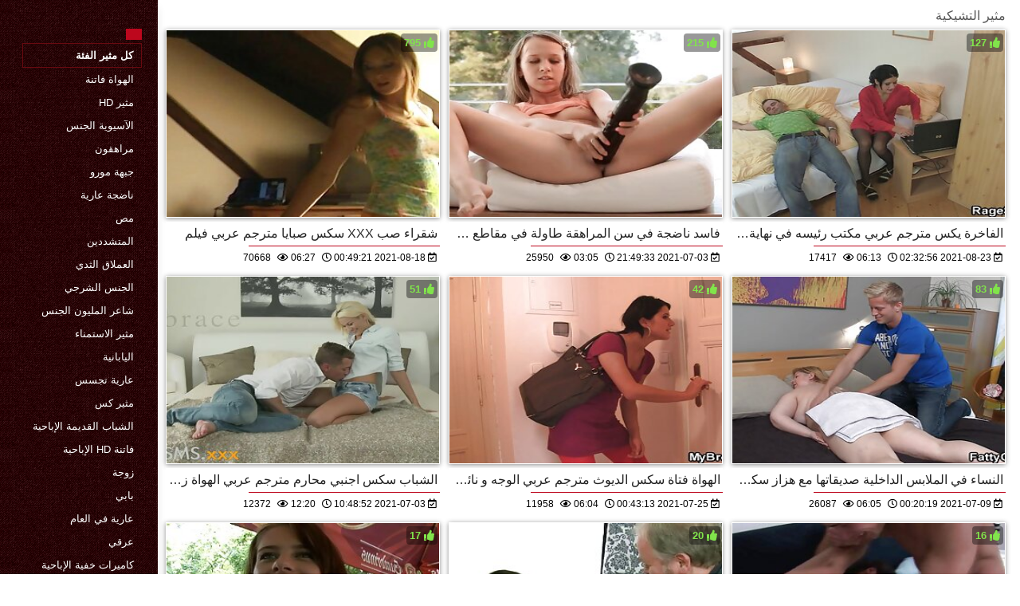

--- FILE ---
content_type: text/html; charset=UTF-8
request_url: https://ar.gogofak.com/category/czech
body_size: 15890
content:
<!DOCTYPE html>
<html lang="ar" dir="rtl">
<head>
    <meta http-equiv="Content-Language" content="ar">
    <meta charset="UTF-8">
    <title>أفضل الإباحية  مثير التشيكية الفيديو الاباحية  </title>
	<meta name="description" content="الإباحية XXX  " />
<link rel="icon" href="https://ar.gogofak.com/files/favicon.png" type="image/png">
<link href="https://ar.gogofak.com/files/styles.css" type="text/css" rel="stylesheet" />
<link href="https://ar.gogofak.com/files/all.css" rel="stylesheet">   

		<meta name="viewport" content="width=device-width, initial-scale=1">
		<meta name="apple-touch-fullscreen" content="YES" />
		<base target="_blank">
		<link rel="canonical" href=""/>
    
<style>    
@media (max-width: 460px) {
.th-link img, .img-box{height:290px !important;}
.th-link img, .img-box{width:348px !important;}
}
</style></head>
<body>
    <div class="wrap">
<div class="wrap-inner center clearfix" id="wrap-inner">
<aside class="side">
<nav class="menu">
<br>
<ul>


<li>&nbsp;</li>  
<li><a href="https://ar.gogofak.com/" id="active" title=""></a></li>
    

    
    <li style="border:1px solid #690a10;"><a href="https://ar.gogofak.com/categoryall.html" title="كل فئة من اللعنة "><b>كل مثير الفئة </b></a></li>

<li><a href="https://ar.gogofak.com/category/amateur/" title="">الهواة فاتنة</a></li><li><a href="https://ar.gogofak.com/category/hd/" title="">مثير hd</a></li><li><a href="https://ar.gogofak.com/category/asian/" title="">الآسيوية الجنس</a></li><li><a href="https://ar.gogofak.com/category/teens/" title="">مراهقون</a></li><li><a href="https://ar.gogofak.com/category/milf/" title="">جبهة مورو</a></li><li><a href="https://ar.gogofak.com/category/matures/" title="">ناضجة عارية</a></li><li><a href="https://ar.gogofak.com/category/blowjobs/" title="">مص</a></li><li><a href="https://ar.gogofak.com/category/hardcore/" title="">المتشددين</a></li><li><a href="https://ar.gogofak.com/category/big_boobs/" title="">العملاق الثدي</a></li><li><a href="https://ar.gogofak.com/category/anal/" title="">الجنس الشرجي</a></li><li><a href="https://ar.gogofak.com/category/cumshots/" title="">شاعر المليون الجنس</a></li><li><a href="https://ar.gogofak.com/category/masturbation/" title="">مثير الاستمناء</a></li><li><a href="https://ar.gogofak.com/category/japanese/" title="">اليابانية</a></li><li><a href="https://ar.gogofak.com/category/voyeur/" title="">عارية تجسس</a></li><li><a href="https://ar.gogofak.com/category/pussy/" title="">مثير كس</a></li><li><a href="https://ar.gogofak.com/category/old+young/" title="">الشباب القديمة الإباحية</a></li><li><a href="https://ar.gogofak.com/category/babes/" title="">فاتنة hd الإباحية</a></li><li><a href="https://ar.gogofak.com/category/wife/" title="">زوجة</a></li><li><a href="https://ar.gogofak.com/category/grannies/" title="">بابي</a></li><li><a href="https://ar.gogofak.com/category/public_nudity/" title="">عارية في العام</a></li><li><a href="https://ar.gogofak.com/category/interracial/" title="">عرقي</a></li><li><a href="https://ar.gogofak.com/category/hidden_cams/" title="">كاميرات خفية الإباحية</a></li><li><a href="https://ar.gogofak.com/category/blondes/" title="">مثير الشقراوات</a></li><li><a href="https://ar.gogofak.com/category/bbw/" title="">Bbw</a></li><li><a href="https://ar.gogofak.com/category/lesbians/" title="">مثليه الفتيات</a></li><li><a href="https://ar.gogofak.com/category/brunettes/" title="">مثير السمراوات</a></li><li><a href="https://ar.gogofak.com/category/handjobs/" title="">مثير الإستمناء</a></li><li><a href="https://ar.gogofak.com/category/sex_toys/" title="">الجنس لعب الأفلام</a></li><li><a href="https://ar.gogofak.com/category/german/" title="">الألمانية</a></li><li><a href="https://ar.gogofak.com/category/creampie/" title="">مثير creampie</a></li>
<li><a href="https://arbsx.com/" target="_blank" title="الموقع ">افلام جنس اجنبي</a></li><li><a href="https://ar.nadmi.net/" target="_blank" title="الموقع ">افلام جنس مصري</a></li><li><a href="https://ar.mogenporr.org/" target="_blank" title="الموقع ">سكس أجنبي مترجم</a></li><li><a href="https://ar.seksfilm.org/" target="_blank" title="الموقع ">افلامسكسي</a></li><li><a href="https://xv77vx.com/" target="_blank" title="الموقع ">سكس محارم</a></li><li><a href="https://fidyu.org/" target="_blank" title="الموقع ">سكس مدبلج عربي</a></li><li><a href="https://ar.nonnetroie.com/" target="_blank" title="الموقع ">محارم امهات</a></li><li><a href="https://ar.trafl.org/" target="_blank" title="الموقع ">افلام سكس مترجم طويل</a></li><li><a href="https://ar.femeigoale.com/" target="_blank" title="الموقع ">افلام سكس مساج مترجم</a></li><li><a href="https://ar.xxxlucah.org/" target="_blank" title="الموقع ">افلام سكس للكبار فقط</a></li><li><a href="https://ar.phimsexnhatban2.com/" target="_blank" title="الموقع ">افلام سكس عربي جديد</a></li><li><a href="https://ar.sekspornofilmovi.sbs/" target="_blank" title="الموقع ">موقع افلام سكس مترجم</a></li><li><a href="https://ar.filmamatorialiporno.com/" target="_blank" title="الموقع ">موقع افلام سكسي</a></li><li><a href="https://ar.pornovieux.net/" target="_blank" title="الموقع ">افلام سكسي افلام سكسي</a></li><li><a href="https://ar.reifensex.com/" target="_blank" title="الموقع ">افلام سكسي تركي</a></li><li><a href="https://ar.tgasa.org/" target="_blank" title="الموقع ">فيلم رومانسي سكس</a></li><li><a href="https://ar.mereporno.com/" target="_blank" title="الموقع ">محارم سكسي</a></li><li><a href="https://ar.videosxxxgordas.com/" target="_blank" title="الموقع ">افلام جنس مترجم</a></li><li><a href="https://ar.phimsexkhongche.cyou/" target="_blank" title="الموقع ">سكس اجنبي عربي</a></li><li><a href="https://ar.fetegoale.top/" target="_blank" title="الموقع ">سكس اجنبى مترجم</a></li><li><a href="https://ar.madurases.com/" target="_blank" title="الموقع ">افلام الجنس</a></li><li><a href="https://ar.pornokvideok.com/" target="_blank" title="الموقع ">سكس محارم مترجم</a></li><li><a href="https://ar.arkutut.com/" target="_blank" title="الموقع ">قصص سكس محارم عربي</a></li><li><a href="https://ar.pizdy.org/" target="_blank" title="الموقع ">سكس مترجم عربى</a></li><li><a href="https://ar.xxxpornofilmek.com/" target="_blank" title="الموقع ">أفلام سكس مترجمه</a></li><li><a href="https://ar.karub.org/" target="_blank" title="الموقع ">جنس اجنبى</a></li><li><a href="https://ar.bigshowpregnant.com/" target="_blank" title="الموقع ">افلام سكس مساج مترجم</a></li><li><a href="https://ar.phimsexvietsub.cyou/" target="_blank" title="الموقع ">فيلم سكسي عراقي</a></li><li><a href="https://ar.videosxxxamateur.org/" target="_blank" title="الموقع ">سكس مصري عربي</a></li><li><a href="https://ar.jukia.net/" target="_blank" title="الموقع ">فيلم جنس</a></li><li><a href="https://ar.pornofemme.net/" target="_blank" title="الموقع ">فيلم سكسي مترجم</a></li><li><a href="https://ar.troiemamme.com/" target="_blank" title="الموقع ">افلام سكس مترجم hd</a></li><li><a href="https://ar.pornoreifefrauen.com/" target="_blank" title="الموقع ">سكس اجنبي مترجم محارم</a></li><li><a href="https://ar.blgarskoporno.com/" target="_blank" title="الموقع ">مقاطع فيديو سكس عربي</a></li><li><a href="https://ar.filmpornopelose.com/" target="_blank" title="الموقع ">سكس محارم مترجم عربي</a></li><li><a href="https://ar.reifenporn.com/" target="_blank" title="الموقع ">افلام جنسيه</a></li><li><a href="https://ar.porrvideo.org/" target="_blank" title="الموقع ">سكس جامد</a></li><li><a href="https://ar.fittaporr.com/" target="_blank" title="الموقع ">سكس عربي نار</a></li><li><a href="https://ar.ingyensexvideo.com/" target="_blank" title="الموقع ">افلام سكس أجنبية</a></li><li><a href="https://ar.videosxxxmexicanos.com/" target="_blank" title="الموقع ">سكس مدبلج</a></li>
    
    
</ul>
</nav>
</aside>
<div class="btn-close btn-close-menu"><i class="fas fa-times"></i></div>
<div class="content">

    
<div class="main clearfix">
<div class="grid_headline1">


		
<div class="hidemobile posted">
مثير التشيكية 
</div>

</div>


<div class="thumb wvideo">
	<a class="th-link img-box icon-left" href="https://ar.gogofak.com/link.php">
		<img class="lazyload" src="https://ar.gogofak.com/media/thumbs/9/v06769.jpg?1629247761" data-src="https://ar.gogofak.com/media/thumbs/9/v06769.jpg?1629247761" title="شقراء صب XXX سكس صبايا مترجم عربي فيلم" alt="شقراء صب XXX سكس صبايا مترجم عربي فيلم" />

	</a>
	
		<a title="شقراء صب XXX سكس صبايا مترجم عربي فيلم" href="https://ar.gogofak.com/link.php"><div class="th-title">شقراء صب XXX سكس صبايا مترجم عربي فيلم</div></a>
		<span class="bord-sh"></span>
    <div class="th-on th-rate"><span class="fa fa-thumbs-up"></span> <span class="rating2"><span class="green">795</span></span></div>
    
      
    
		<div class="meta-wrap">
 <div class="th-meta th-views"><i title="تاريخ الاضافة " class="far fa-calendar-check"></i>  2021-08-18 00:49:21
 <i title="الحجم " style="padding: 0 0 0 5px;" class="far fa-clock"></i> 06:27 
<i style="padding: 0 0 0 5px;" class="far fa-eye"></i> 70668
 
 </div>

	</div>
</div>
<div class="thumb wvideo">
	<a class="th-link img-box icon-left" href="/video/9685/%D9%81%D8%A7%D8%B3%D8%AF-%D9%86%D8%A7%D8%B6%D8%AC%D8%A9-%D9%81%D9%8A-%D8%B3%D9%86-%D8%A7%D9%84%D9%85%D8%B1%D8%A7%D9%87%D9%82%D8%A9-%D8%B7%D8%A7%D9%88%D9%84%D8%A9-%D9%81%D9%8A-%D9%85%D9%82%D8%A7%D8%B7%D8%B9-%D8%B3%D9%83%D8%B3-%D8%A7%D8%AC%D9%86%D8%A8%D9%8A-%D8%B9%D8%B1%D8%A8%D9%8A-%D8%A7%D9%84%D8%B4%D8%A7%D8%B1%D8%B9-%D9%85%D8%B9-%D8%B4%D8%B1%D9%8A%D9%83-%D8%AD%D9%8A%D8%A7%D8%AA%D9%87%D8%A7/">
		<img class="lazyload" src="https://ar.gogofak.com/media/thumbs/5/v09685.jpg?1625348973" data-src="https://ar.gogofak.com/media/thumbs/5/v09685.jpg?1625348973" title="فاسد ناضجة في سن المراهقة طاولة في مقاطع سكس اجنبي عربي الشارع مع شريك حياتها" alt="فاسد ناضجة في سن المراهقة طاولة في مقاطع سكس اجنبي عربي الشارع مع شريك حياتها" />

	</a>
	
		<a title="فاسد ناضجة في سن المراهقة طاولة في مقاطع سكس اجنبي عربي الشارع مع شريك حياتها" href="/video/9685/%D9%81%D8%A7%D8%B3%D8%AF-%D9%86%D8%A7%D8%B6%D8%AC%D8%A9-%D9%81%D9%8A-%D8%B3%D9%86-%D8%A7%D9%84%D9%85%D8%B1%D8%A7%D9%87%D9%82%D8%A9-%D8%B7%D8%A7%D9%88%D9%84%D8%A9-%D9%81%D9%8A-%D9%85%D9%82%D8%A7%D8%B7%D8%B9-%D8%B3%D9%83%D8%B3-%D8%A7%D8%AC%D9%86%D8%A8%D9%8A-%D8%B9%D8%B1%D8%A8%D9%8A-%D8%A7%D9%84%D8%B4%D8%A7%D8%B1%D8%B9-%D9%85%D8%B9-%D8%B4%D8%B1%D9%8A%D9%83-%D8%AD%D9%8A%D8%A7%D8%AA%D9%87%D8%A7/"><div class="th-title">فاسد ناضجة في سن المراهقة طاولة في مقاطع سكس اجنبي عربي الشارع مع شريك حياتها</div></a>
		<span class="bord-sh"></span>
    <div class="th-on th-rate"><span class="fa fa-thumbs-up"></span> <span class="rating2"><span class="green">215</span></span></div>
    
      
    
		<div class="meta-wrap">
 <div class="th-meta th-views"><i title="تاريخ الاضافة " class="far fa-calendar-check"></i>  2021-07-03 21:49:33
 <i title="الحجم " style="padding: 0 0 0 5px;" class="far fa-clock"></i> 03:05 
<i style="padding: 0 0 0 5px;" class="far fa-eye"></i> 25950
 
 </div>

	</div>
</div>
<div class="thumb wvideo">
	<a class="th-link img-box icon-left" href="/video/9790/%D8%A7%D9%84%D9%81%D8%A7%D8%AE%D8%B1%D8%A9-%D9%8A%D9%83%D8%B3-%D9%85%D8%AA%D8%B1%D8%AC%D9%85-%D8%B9%D8%B1%D8%A8%D9%8A-%D9%85%D9%83%D8%AA%D8%A8-%D8%B1%D8%A6%D9%8A%D8%B3%D9%87-%D9%81%D9%8A-%D9%86%D9%87%D8%A7%D9%8A%D8%A9-%D9%8A%D9%88%D9%85-%D8%B4%D8%A7%D9%82/">
		<img class="lazyload" src="https://ar.gogofak.com/media/thumbs/0/v09790.jpg?1629685976" data-src="https://ar.gogofak.com/media/thumbs/0/v09790.jpg?1629685976" title="الفاخرة يكس مترجم عربي مكتب رئيسه في نهاية يوم شاق" alt="الفاخرة يكس مترجم عربي مكتب رئيسه في نهاية يوم شاق" />

	</a>
	
		<a title="الفاخرة يكس مترجم عربي مكتب رئيسه في نهاية يوم شاق" href="/video/9790/%D8%A7%D9%84%D9%81%D8%A7%D8%AE%D8%B1%D8%A9-%D9%8A%D9%83%D8%B3-%D9%85%D8%AA%D8%B1%D8%AC%D9%85-%D8%B9%D8%B1%D8%A8%D9%8A-%D9%85%D9%83%D8%AA%D8%A8-%D8%B1%D8%A6%D9%8A%D8%B3%D9%87-%D9%81%D9%8A-%D9%86%D9%87%D8%A7%D9%8A%D8%A9-%D9%8A%D9%88%D9%85-%D8%B4%D8%A7%D9%82/"><div class="th-title">الفاخرة يكس مترجم عربي مكتب رئيسه في نهاية يوم شاق</div></a>
		<span class="bord-sh"></span>
    <div class="th-on th-rate"><span class="fa fa-thumbs-up"></span> <span class="rating2"><span class="green">127</span></span></div>
    
      
    
		<div class="meta-wrap">
 <div class="th-meta th-views"><i title="تاريخ الاضافة " class="far fa-calendar-check"></i>  2021-08-23 02:32:56
 <i title="الحجم " style="padding: 0 0 0 5px;" class="far fa-clock"></i> 06:13 
<i style="padding: 0 0 0 5px;" class="far fa-eye"></i> 17417
 
 </div>

	</div>
</div>
<div class="thumb wvideo">
	<a class="th-link img-box icon-left" href="https://ar.gogofak.com/link.php">
		<img class="lazyload" src="https://ar.gogofak.com/media/thumbs/4/v09064.jpg?1625309332" data-src="https://ar.gogofak.com/media/thumbs/4/v09064.jpg?1625309332" title="الشباب سكس اجنبي محارم مترجم عربي الهواة زوجين الشرج الاختبار" alt="الشباب سكس اجنبي محارم مترجم عربي الهواة زوجين الشرج الاختبار" />

	</a>
	
		<a title="الشباب سكس اجنبي محارم مترجم عربي الهواة زوجين الشرج الاختبار" href="https://ar.gogofak.com/link.php"><div class="th-title">الشباب سكس اجنبي محارم مترجم عربي الهواة زوجين الشرج الاختبار</div></a>
		<span class="bord-sh"></span>
    <div class="th-on th-rate"><span class="fa fa-thumbs-up"></span> <span class="rating2"><span class="green">51</span></span></div>
    
      
    
		<div class="meta-wrap">
 <div class="th-meta th-views"><i title="تاريخ الاضافة " class="far fa-calendar-check"></i>  2021-07-03 10:48:52
 <i title="الحجم " style="padding: 0 0 0 5px;" class="far fa-clock"></i> 12:20 
<i style="padding: 0 0 0 5px;" class="far fa-eye"></i> 12372
 
 </div>

	</div>
</div>
<div class="thumb wvideo">
	<a class="th-link img-box icon-left" href="/video/9108/%D8%A7%D9%84%D9%87%D9%88%D8%A7%D8%A9-%D9%81%D8%AA%D8%A7%D8%A9-%D8%B3%D9%83%D8%B3-%D8%A7%D9%84%D8%AF%D9%8A%D9%88%D8%AB-%D9%85%D8%AA%D8%B1%D8%AC%D9%85-%D8%B9%D8%B1%D8%A8%D9%8A-%D8%A7%D9%84%D9%88%D8%AC%D9%87-%D9%88-%D9%86%D8%A7%D8%A6%D8%A8-%D8%A7%D9%84%D8%B1%D8%A6%D9%8A%D8%B3-%D9%81%D9%8A-%D8%A7%D9%84%D9%81%D9%85/">
		<img class="lazyload" src="https://ar.gogofak.com/media/thumbs/8/v09108.jpg?1627173793" data-src="https://ar.gogofak.com/media/thumbs/8/v09108.jpg?1627173793" title="الهواة فتاة سكس الديوث مترجم عربي الوجه و نائب الرئيس في الفم" alt="الهواة فتاة سكس الديوث مترجم عربي الوجه و نائب الرئيس في الفم" />

	</a>
	
		<a title="الهواة فتاة سكس الديوث مترجم عربي الوجه و نائب الرئيس في الفم" href="/video/9108/%D8%A7%D9%84%D9%87%D9%88%D8%A7%D8%A9-%D9%81%D8%AA%D8%A7%D8%A9-%D8%B3%D9%83%D8%B3-%D8%A7%D9%84%D8%AF%D9%8A%D9%88%D8%AB-%D9%85%D8%AA%D8%B1%D8%AC%D9%85-%D8%B9%D8%B1%D8%A8%D9%8A-%D8%A7%D9%84%D9%88%D8%AC%D9%87-%D9%88-%D9%86%D8%A7%D8%A6%D8%A8-%D8%A7%D9%84%D8%B1%D8%A6%D9%8A%D8%B3-%D9%81%D9%8A-%D8%A7%D9%84%D9%81%D9%85/"><div class="th-title">الهواة فتاة سكس الديوث مترجم عربي الوجه و نائب الرئيس في الفم</div></a>
		<span class="bord-sh"></span>
    <div class="th-on th-rate"><span class="fa fa-thumbs-up"></span> <span class="rating2"><span class="green">42</span></span></div>
    
      
    
		<div class="meta-wrap">
 <div class="th-meta th-views"><i title="تاريخ الاضافة " class="far fa-calendar-check"></i>  2021-07-25 00:43:13
 <i title="الحجم " style="padding: 0 0 0 5px;" class="far fa-clock"></i> 06:04 
<i style="padding: 0 0 0 5px;" class="far fa-eye"></i> 11958
 
 </div>

	</div>
</div>
<div class="thumb wvideo">
	<a class="th-link img-box icon-left" href="/video/5547/%D8%A7%D9%84%D9%86%D8%B3%D8%A7%D8%A1-%D9%81%D9%8A-%D8%A7%D9%84%D9%85%D9%84%D8%A7%D8%A8%D8%B3-%D8%A7%D9%84%D8%AF%D8%A7%D8%AE%D9%84%D9%8A%D8%A9-%D8%B5%D8%AF%D9%8A%D9%82%D8%A7%D8%AA%D9%87%D8%A7-%D9%85%D8%B9-%D9%87%D8%B2%D8%A7%D8%B2-%D8%B3%D9%83%D8%B3-%D8%B9%D8%B1%D8%A8%D9%8A-%D9%85%D8%AA%D8%B1%D8%AC%D9%85-%D8%AA%D9%88%D9%8A%D8%AA%D8%B1/">
		<img class="lazyload" src="https://ar.gogofak.com/media/thumbs/7/v05547.jpg?1625790019" data-src="https://ar.gogofak.com/media/thumbs/7/v05547.jpg?1625790019" title="النساء في الملابس الداخلية صديقاتها مع هزاز سكس عربي مترجم تويتر" alt="النساء في الملابس الداخلية صديقاتها مع هزاز سكس عربي مترجم تويتر" />

	</a>
	
		<a title="النساء في الملابس الداخلية صديقاتها مع هزاز سكس عربي مترجم تويتر" href="/video/5547/%D8%A7%D9%84%D9%86%D8%B3%D8%A7%D8%A1-%D9%81%D9%8A-%D8%A7%D9%84%D9%85%D9%84%D8%A7%D8%A8%D8%B3-%D8%A7%D9%84%D8%AF%D8%A7%D8%AE%D9%84%D9%8A%D8%A9-%D8%B5%D8%AF%D9%8A%D9%82%D8%A7%D8%AA%D9%87%D8%A7-%D9%85%D8%B9-%D9%87%D8%B2%D8%A7%D8%B2-%D8%B3%D9%83%D8%B3-%D8%B9%D8%B1%D8%A8%D9%8A-%D9%85%D8%AA%D8%B1%D8%AC%D9%85-%D8%AA%D9%88%D9%8A%D8%AA%D8%B1/"><div class="th-title">النساء في الملابس الداخلية صديقاتها مع هزاز سكس عربي مترجم تويتر</div></a>
		<span class="bord-sh"></span>
    <div class="th-on th-rate"><span class="fa fa-thumbs-up"></span> <span class="rating2"><span class="green">83</span></span></div>
    
      
    
		<div class="meta-wrap">
 <div class="th-meta th-views"><i title="تاريخ الاضافة " class="far fa-calendar-check"></i>  2021-07-09 00:20:19
 <i title="الحجم " style="padding: 0 0 0 5px;" class="far fa-clock"></i> 06:05 
<i style="padding: 0 0 0 5px;" class="far fa-eye"></i> 26087
 
 </div>

	</div>
</div>
<div class="thumb wvideo">
	<a class="th-link img-box icon-left" href="/video/7525/%D8%A7%D9%84%D8%B2%D9%88%D8%AC-%D8%BA%D9%8A%D8%B1-%D9%85%D9%87%D8%AA%D9%85-%D8%B3%D9%83%D8%B3-%D9%85%D8%AA%D8%B1%D8%AC%D9%85-%D8%A8%D8%A7%D9%84%D8%B9%D8%B1%D8%A8%D9%8A%D8%A9-%D8%A8%D8%AC%D8%B0%D8%A8-%D8%B1%D8%AC%D9%84-%D8%A5%D9%84%D9%89-%D8%A7%D9%84%D8%AC%D8%A7%D9%86%D8%A8-/">
		<img class="lazyload" src="https://ar.gogofak.com/media/thumbs/5/v07525.jpg?1625340796" data-src="https://ar.gogofak.com/media/thumbs/5/v07525.jpg?1625340796" title="الزوج غير مهتم سكس مترجم بالعربية بجذب رجل إلى الجانب." alt="الزوج غير مهتم سكس مترجم بالعربية بجذب رجل إلى الجانب." />

	</a>
	
		<a title="الزوج غير مهتم سكس مترجم بالعربية بجذب رجل إلى الجانب." href="/video/7525/%D8%A7%D9%84%D8%B2%D9%88%D8%AC-%D8%BA%D9%8A%D8%B1-%D9%85%D9%87%D8%AA%D9%85-%D8%B3%D9%83%D8%B3-%D9%85%D8%AA%D8%B1%D8%AC%D9%85-%D8%A8%D8%A7%D9%84%D8%B9%D8%B1%D8%A8%D9%8A%D8%A9-%D8%A8%D8%AC%D8%B0%D8%A8-%D8%B1%D8%AC%D9%84-%D8%A5%D9%84%D9%89-%D8%A7%D9%84%D8%AC%D8%A7%D9%86%D8%A8-/"><div class="th-title">الزوج غير مهتم سكس مترجم بالعربية بجذب رجل إلى الجانب.</div></a>
		<span class="bord-sh"></span>
    <div class="th-on th-rate"><span class="fa fa-thumbs-up"></span> <span class="rating2"><span class="green">17</span></span></div>
    
      
    
		<div class="meta-wrap">
 <div class="th-meta th-views"><i title="تاريخ الاضافة " class="far fa-calendar-check"></i>  2021-07-03 19:33:16
 <i title="الحجم " style="padding: 0 0 0 5px;" class="far fa-clock"></i> 11:22 
<i style="padding: 0 0 0 5px;" class="far fa-eye"></i> 8418
 
 </div>

	</div>
</div>
<div class="thumb wvideo">
	<a class="th-link img-box icon-left" href="https://ar.gogofak.com/link.php">
		<img class="lazyload" src="https://ar.gogofak.com/media/thumbs/8/v08048.jpg?1625964545" data-src="https://ar.gogofak.com/media/thumbs/8/v08048.jpg?1625964545" title="جمال شاب إغواء رجل في سراويل سكس محرمات مترجم عربي ، متحمس معه" alt="جمال شاب إغواء رجل في سراويل سكس محرمات مترجم عربي ، متحمس معه" />

	</a>
	
		<a title="جمال شاب إغواء رجل في سراويل سكس محرمات مترجم عربي ، متحمس معه" href="https://ar.gogofak.com/link.php"><div class="th-title">جمال شاب إغواء رجل في سراويل سكس محرمات مترجم عربي ، متحمس معه</div></a>
		<span class="bord-sh"></span>
    <div class="th-on th-rate"><span class="fa fa-thumbs-up"></span> <span class="rating2"><span class="green">20</span></span></div>
    
      
    
		<div class="meta-wrap">
 <div class="th-meta th-views"><i title="تاريخ الاضافة " class="far fa-calendar-check"></i>  2021-07-11 00:49:05
 <i title="الحجم " style="padding: 0 0 0 5px;" class="far fa-clock"></i> 05:06 
<i style="padding: 0 0 0 5px;" class="far fa-eye"></i> 10089
 
 </div>

	</div>
</div>
<div class="thumb wvideo">
	<a class="th-link img-box icon-left" href="https://ar.gogofak.com/link.php">
		<img class="lazyload" src="https://ar.gogofak.com/media/thumbs/9/v06189.jpg?1625704463" data-src="https://ar.gogofak.com/media/thumbs/9/v06189.jpg?1625704463" title="قضيب سكس مترجم عربي سكس مترجم عربي كبير عميق" alt="قضيب سكس مترجم عربي سكس مترجم عربي كبير عميق" />

	</a>
	
		<a title="قضيب سكس مترجم عربي سكس مترجم عربي كبير عميق" href="https://ar.gogofak.com/link.php"><div class="th-title">قضيب سكس مترجم عربي سكس مترجم عربي كبير عميق</div></a>
		<span class="bord-sh"></span>
    <div class="th-on th-rate"><span class="fa fa-thumbs-up"></span> <span class="rating2"><span class="green">16</span></span></div>
    
      
    
		<div class="meta-wrap">
 <div class="th-meta th-views"><i title="تاريخ الاضافة " class="far fa-calendar-check"></i>  2021-07-08 00:34:23
 <i title="الحجم " style="padding: 0 0 0 5px;" class="far fa-clock"></i> 03:25 
<i style="padding: 0 0 0 5px;" class="far fa-eye"></i> 11465
 
 </div>

	</div>
</div>
<div class="thumb wvideo">
	<a class="th-link img-box icon-left" href="/video/3449/%D8%A7%D8%AB%D9%86%D9%8A%D9%86-%D9%85%D9%86-%D8%A7%D9%84%D9%86%D8%A7%D8%B3-%D8%A7%D9%81%D9%84%D8%A7%D9%85-%D8%B3%D9%83%D8%B3-%D9%85%D8%AA%D8%B1%D8%AC%D9%85-%D8%B9%D8%B1%D8%A8%D9%8A-%D8%B7%D9%88%D9%8A%D9%84-%D8%AC%D9%85%D9%8A%D9%84%D8%A9-%D9%85%D9%85%D8%A7%D8%B1%D8%B3%D8%A9-%D8%A7%D9%84%D8%AC%D9%86%D8%B3-%D9%81%D9%8A-%D8%A7%D9%84%D9%85%D8%B7%D8%A8%D8%AE/">
		<img class="lazyload" src="https://ar.gogofak.com/media/thumbs/9/v03449.jpg?1626570660" data-src="https://ar.gogofak.com/media/thumbs/9/v03449.jpg?1626570660" title="اثنين من الناس افلام سكس مترجم عربي طويل جميلة ممارسة الجنس في المطبخ" alt="اثنين من الناس افلام سكس مترجم عربي طويل جميلة ممارسة الجنس في المطبخ" />

	</a>
	
		<a title="اثنين من الناس افلام سكس مترجم عربي طويل جميلة ممارسة الجنس في المطبخ" href="/video/3449/%D8%A7%D8%AB%D9%86%D9%8A%D9%86-%D9%85%D9%86-%D8%A7%D9%84%D9%86%D8%A7%D8%B3-%D8%A7%D9%81%D9%84%D8%A7%D9%85-%D8%B3%D9%83%D8%B3-%D9%85%D8%AA%D8%B1%D8%AC%D9%85-%D8%B9%D8%B1%D8%A8%D9%8A-%D8%B7%D9%88%D9%8A%D9%84-%D8%AC%D9%85%D9%8A%D9%84%D8%A9-%D9%85%D9%85%D8%A7%D8%B1%D8%B3%D8%A9-%D8%A7%D9%84%D8%AC%D9%86%D8%B3-%D9%81%D9%8A-%D8%A7%D9%84%D9%85%D8%B7%D8%A8%D8%AE/"><div class="th-title">اثنين من الناس افلام سكس مترجم عربي طويل جميلة ممارسة الجنس في المطبخ</div></a>
		<span class="bord-sh"></span>
    <div class="th-on th-rate"><span class="fa fa-thumbs-up"></span> <span class="rating2"><span class="green">22</span></span></div>
    
      
    
		<div class="meta-wrap">
 <div class="th-meta th-views"><i title="تاريخ الاضافة " class="far fa-calendar-check"></i>  2021-07-18 01:11:00
 <i title="الحجم " style="padding: 0 0 0 5px;" class="far fa-clock"></i> 13:30 
<i style="padding: 0 0 0 5px;" class="far fa-eye"></i> 16153
 
 </div>

	</div>
</div>
<div class="thumb wvideo">
	<a class="th-link img-box icon-left" href="https://ar.gogofak.com/link.php">
		<img class="lazyload" src="https://ar.gogofak.com/media/thumbs/6/v09756.jpg?1625377707" data-src="https://ar.gogofak.com/media/thumbs/6/v09756.jpg?1625377707" title="البرية على سكس عربي عالمي شاطئ زوجين دون تردد" alt="البرية على سكس عربي عالمي شاطئ زوجين دون تردد" />

	</a>
	
		<a title="البرية على سكس عربي عالمي شاطئ زوجين دون تردد" href="https://ar.gogofak.com/link.php"><div class="th-title">البرية على سكس عربي عالمي شاطئ زوجين دون تردد</div></a>
		<span class="bord-sh"></span>
    <div class="th-on th-rate"><span class="fa fa-thumbs-up"></span> <span class="rating2"><span class="green">111</span></span></div>
    
      
    
		<div class="meta-wrap">
 <div class="th-meta th-views"><i title="تاريخ الاضافة " class="far fa-calendar-check"></i>  2021-07-04 05:48:27
 <i title="الحجم " style="padding: 0 0 0 5px;" class="far fa-clock"></i> 11:21 
<i style="padding: 0 0 0 5px;" class="far fa-eye"></i> 85426
 
 </div>

	</div>
</div>
<div class="thumb wvideo">
	<a class="th-link img-box icon-left" href="https://ar.gogofak.com/link.php">
		<img class="lazyload" src="https://ar.gogofak.com/media/thumbs/7/v01077.jpg?1625298503" data-src="https://ar.gogofak.com/media/thumbs/7/v01077.jpg?1625298503" title="جميلة ، سكس عربي محارم مترجم جميلة ، الطبيعة ، وعرض رائع" alt="جميلة ، سكس عربي محارم مترجم جميلة ، الطبيعة ، وعرض رائع" />

	</a>
	
		<a title="جميلة ، سكس عربي محارم مترجم جميلة ، الطبيعة ، وعرض رائع" href="https://ar.gogofak.com/link.php"><div class="th-title">جميلة ، سكس عربي محارم مترجم جميلة ، الطبيعة ، وعرض رائع</div></a>
		<span class="bord-sh"></span>
    <div class="th-on th-rate"><span class="fa fa-thumbs-up"></span> <span class="rating2"><span class="green">11</span></span></div>
    
      
    
		<div class="meta-wrap">
 <div class="th-meta th-views"><i title="تاريخ الاضافة " class="far fa-calendar-check"></i>  2021-07-03 07:48:23
 <i title="الحجم " style="padding: 0 0 0 5px;" class="far fa-clock"></i> 11:41 
<i style="padding: 0 0 0 5px;" class="far fa-eye"></i> 11536
 
 </div>

	</div>
</div>
<div class="thumb wvideo">
	<a class="th-link img-box icon-left" href="https://ar.gogofak.com/link.php">
		<img class="lazyload" src="https://ar.gogofak.com/media/thumbs/7/v07587.jpg?1625454174" data-src="https://ar.gogofak.com/media/thumbs/7/v07587.jpg?1625454174" title="جمال الشباب في المنحرف, سكس اجنبي مترجم عربي جديد الملابس الداخلية, جميلة" alt="جمال الشباب في المنحرف, سكس اجنبي مترجم عربي جديد الملابس الداخلية, جميلة" />

	</a>
	
		<a title="جمال الشباب في المنحرف, سكس اجنبي مترجم عربي جديد الملابس الداخلية, جميلة" href="https://ar.gogofak.com/link.php"><div class="th-title">جمال الشباب في المنحرف, سكس اجنبي مترجم عربي جديد الملابس الداخلية, جميلة</div></a>
		<span class="bord-sh"></span>
    <div class="th-on th-rate"><span class="fa fa-thumbs-up"></span> <span class="rating2"><span class="green">24</span></span></div>
    
      
    
		<div class="meta-wrap">
 <div class="th-meta th-views"><i title="تاريخ الاضافة " class="far fa-calendar-check"></i>  2021-07-05 03:02:54
 <i title="الحجم " style="padding: 0 0 0 5px;" class="far fa-clock"></i> 13:07 
<i style="padding: 0 0 0 5px;" class="far fa-eye"></i> 37279
 
 </div>

	</div>
</div>
<div class="thumb wvideo">
	<a class="th-link img-box icon-left" href="/video/6527/%D8%B4%D9%82%D8%B1%D8%A7%D8%A1-%D9%82%D8%B1%D8%B1%D8%AA-%D8%A3%D9%86-%D9%8A%D9%83%D9%88%D9%86-%D9%85%D8%AA%D8%B9%D8%A9-%D9%85%D8%B9-%D8%A3%D8%B3%D9%84%D9%88%D8%A8-%D8%B9%D8%B8%D9%8A%D9%85-%D9%84%D8%A8%D8%B9%D8%B6-%D8%B3%D9%83%D8%B3-%D9%85%D9%82%D8%A7%D8%A8%D9%84-%D8%A7%D9%84%D9%85%D8%A7%D9%84-%D9%85%D8%AA%D8%B1%D8%AC%D9%85-%D8%B9%D8%B1%D8%A8%D9%8A/">
		<img class="lazyload" src="https://ar.gogofak.com/media/thumbs/7/v06527.jpg?1628303471" data-src="https://ar.gogofak.com/media/thumbs/7/v06527.jpg?1628303471" title="شقراء قررت أن يكون متعة مع أسلوب عظيم لبعض سكس مقابل المال مترجم عربي" alt="شقراء قررت أن يكون متعة مع أسلوب عظيم لبعض سكس مقابل المال مترجم عربي" />

	</a>
	
		<a title="شقراء قررت أن يكون متعة مع أسلوب عظيم لبعض سكس مقابل المال مترجم عربي" href="/video/6527/%D8%B4%D9%82%D8%B1%D8%A7%D8%A1-%D9%82%D8%B1%D8%B1%D8%AA-%D8%A3%D9%86-%D9%8A%D9%83%D9%88%D9%86-%D9%85%D8%AA%D8%B9%D8%A9-%D9%85%D8%B9-%D8%A3%D8%B3%D9%84%D9%88%D8%A8-%D8%B9%D8%B8%D9%8A%D9%85-%D9%84%D8%A8%D8%B9%D8%B6-%D8%B3%D9%83%D8%B3-%D9%85%D9%82%D8%A7%D8%A8%D9%84-%D8%A7%D9%84%D9%85%D8%A7%D9%84-%D9%85%D8%AA%D8%B1%D8%AC%D9%85-%D8%B9%D8%B1%D8%A8%D9%8A/"><div class="th-title">شقراء قررت أن يكون متعة مع أسلوب عظيم لبعض سكس مقابل المال مترجم عربي</div></a>
		<span class="bord-sh"></span>
    <div class="th-on th-rate"><span class="fa fa-thumbs-up"></span> <span class="rating2"><span class="green">6</span></span></div>
    
      
    
		<div class="meta-wrap">
 <div class="th-meta th-views"><i title="تاريخ الاضافة " class="far fa-calendar-check"></i>  2021-08-07 02:31:11
 <i title="الحجم " style="padding: 0 0 0 5px;" class="far fa-clock"></i> 13:37 
<i style="padding: 0 0 0 5px;" class="far fa-eye"></i> 11050
 
 </div>

	</div>
</div>
<div class="thumb wvideo">
	<a class="th-link img-box icon-left" href="https://ar.gogofak.com/link.php">
		<img class="lazyload" src="https://ar.gogofak.com/media/thumbs/5/v08635.jpg?1625402928" data-src="https://ar.gogofak.com/media/thumbs/5/v08635.jpg?1625402928" title="الأولاد الانفجار في الفتاة افلام سكس مترجمه بالعربيه لها" alt="الأولاد الانفجار في الفتاة افلام سكس مترجمه بالعربيه لها" />

	</a>
	
		<a title="الأولاد الانفجار في الفتاة افلام سكس مترجمه بالعربيه لها" href="https://ar.gogofak.com/link.php"><div class="th-title">الأولاد الانفجار في الفتاة افلام سكس مترجمه بالعربيه لها</div></a>
		<span class="bord-sh"></span>
    <div class="th-on th-rate"><span class="fa fa-thumbs-up"></span> <span class="rating2"><span class="green">4</span></span></div>
    
      
    
		<div class="meta-wrap">
 <div class="th-meta th-views"><i title="تاريخ الاضافة " class="far fa-calendar-check"></i>  2021-07-04 12:48:48
 <i title="الحجم " style="padding: 0 0 0 5px;" class="far fa-clock"></i> 09:22 
<i style="padding: 0 0 0 5px;" class="far fa-eye"></i> 7582
 
 </div>

	</div>
</div>
<div class="thumb wvideo">
	<a class="th-link img-box icon-left" href="/video/1294/%D9%81%D9%8A-%D8%B3%D9%86-%D8%A7%D9%84%D9%85%D8%B1%D8%A7%D9%87%D9%82%D8%A9-%D9%88%D9%82%D8%AD%D8%A9-%D9%87%D9%88-%D9%85%D8%B3%D8%AA%D8%B9%D8%AF-%D9%84%D9%85%D9%85%D8%A7%D8%B1%D8%B3%D8%A9-%D8%A7%D9%84%D8%AC%D9%86%D8%B3-%D9%85%D8%B9-%D8%A7%D9%84%D8%AC%D9%85%D9%8A%D8%B9-%D9%81%D9%8A-%D8%A7%D9%84%D8%AD%D8%B2%D8%A8-%D8%B3%D9%83%D8%B3-%D9%85%D8%AA%D8%B1%D8%AC%D9%85-%D8%B9%D8%B1%D8%A8%D9%8A-%D8%A7%D8%A8-%D9%88%D8%A8%D9%86%D8%AA%D9%87/">
		<img class="lazyload" src="https://ar.gogofak.com/media/thumbs/4/v01294.jpg?1629339517" data-src="https://ar.gogofak.com/media/thumbs/4/v01294.jpg?1629339517" title="في سن المراهقة وقحة هو مستعد لممارسة الجنس مع الجميع في الحزب سكس مترجم عربي اب وبنته" alt="في سن المراهقة وقحة هو مستعد لممارسة الجنس مع الجميع في الحزب سكس مترجم عربي اب وبنته" />

	</a>
	
		<a title="في سن المراهقة وقحة هو مستعد لممارسة الجنس مع الجميع في الحزب سكس مترجم عربي اب وبنته" href="/video/1294/%D9%81%D9%8A-%D8%B3%D9%86-%D8%A7%D9%84%D9%85%D8%B1%D8%A7%D9%87%D9%82%D8%A9-%D9%88%D9%82%D8%AD%D8%A9-%D9%87%D9%88-%D9%85%D8%B3%D8%AA%D8%B9%D8%AF-%D9%84%D9%85%D9%85%D8%A7%D8%B1%D8%B3%D8%A9-%D8%A7%D9%84%D8%AC%D9%86%D8%B3-%D9%85%D8%B9-%D8%A7%D9%84%D8%AC%D9%85%D9%8A%D8%B9-%D9%81%D9%8A-%D8%A7%D9%84%D8%AD%D8%B2%D8%A8-%D8%B3%D9%83%D8%B3-%D9%85%D8%AA%D8%B1%D8%AC%D9%85-%D8%B9%D8%B1%D8%A8%D9%8A-%D8%A7%D8%A8-%D9%88%D8%A8%D9%86%D8%AA%D9%87/"><div class="th-title">في سن المراهقة وقحة هو مستعد لممارسة الجنس مع الجميع في الحزب سكس مترجم عربي اب وبنته</div></a>
		<span class="bord-sh"></span>
    <div class="th-on th-rate"><span class="fa fa-thumbs-up"></span> <span class="rating2"><span class="green">8</span></span></div>
    
      
    
		<div class="meta-wrap">
 <div class="th-meta th-views"><i title="تاريخ الاضافة " class="far fa-calendar-check"></i>  2021-08-19 02:18:37
 <i title="الحجم " style="padding: 0 0 0 5px;" class="far fa-clock"></i> 06:05 
<i style="padding: 0 0 0 5px;" class="far fa-eye"></i> 17342
 
 </div>

	</div>
</div>
<div class="thumb wvideo">
	<a class="th-link img-box icon-left" href="/video/529/%D9%81%D8%AA%D8%A7%D8%A9-%D9%85%D8%B9-%D8%B3%D9%83%D8%B3-%D9%83%D9%88%D8%B1%D9%8A-%D9%85%D8%AA%D8%B1%D8%AC%D9%85-%D8%B9%D8%B1%D8%A8%D9%8A-%D9%81%D8%AA%D8%AD-%D8%A7%D9%84%D8%AD%D9%85%D8%A7%D8%B1-%D9%81%D9%8A-%D8%A7%D9%84%D8%B5%D8%AD%D8%B1%D8%A7%D8%A1/">
		<img class="lazyload" src="https://ar.gogofak.com/media/thumbs/9/v00529.jpg?1625305691" data-src="https://ar.gogofak.com/media/thumbs/9/v00529.jpg?1625305691" title="فتاة مع سكس كوري مترجم عربي فتح الحمار في الصحراء" alt="فتاة مع سكس كوري مترجم عربي فتح الحمار في الصحراء" />

	</a>
	
		<a title="فتاة مع سكس كوري مترجم عربي فتح الحمار في الصحراء" href="/video/529/%D9%81%D8%AA%D8%A7%D8%A9-%D9%85%D8%B9-%D8%B3%D9%83%D8%B3-%D9%83%D9%88%D8%B1%D9%8A-%D9%85%D8%AA%D8%B1%D8%AC%D9%85-%D8%B9%D8%B1%D8%A8%D9%8A-%D9%81%D8%AA%D8%AD-%D8%A7%D9%84%D8%AD%D9%85%D8%A7%D8%B1-%D9%81%D9%8A-%D8%A7%D9%84%D8%B5%D8%AD%D8%B1%D8%A7%D8%A1/"><div class="th-title">فتاة مع سكس كوري مترجم عربي فتح الحمار في الصحراء</div></a>
		<span class="bord-sh"></span>
    <div class="th-on th-rate"><span class="fa fa-thumbs-up"></span> <span class="rating2"><span class="green">39</span></span></div>
    
      
    
		<div class="meta-wrap">
 <div class="th-meta th-views"><i title="تاريخ الاضافة " class="far fa-calendar-check"></i>  2021-07-03 09:48:11
 <i title="الحجم " style="padding: 0 0 0 5px;" class="far fa-clock"></i> 14:08 
<i style="padding: 0 0 0 5px;" class="far fa-eye"></i> 85681
 
 </div>

	</div>
</div>
<div class="thumb wvideo">
	<a class="th-link img-box icon-left" href="https://ar.gogofak.com/link.php">
		<img class="lazyload" src="https://ar.gogofak.com/media/thumbs/3/v07163.jpg?1627001691" data-src="https://ar.gogofak.com/media/thumbs/3/v07163.jpg?1627001691" title="صور شيلا نمط + الفتيات وعرة كبيرة افلام سكس ايطالي مترجم عربي" alt="صور شيلا نمط + الفتيات وعرة كبيرة افلام سكس ايطالي مترجم عربي" />

	</a>
	
		<a title="صور شيلا نمط + الفتيات وعرة كبيرة افلام سكس ايطالي مترجم عربي" href="https://ar.gogofak.com/link.php"><div class="th-title">صور شيلا نمط + الفتيات وعرة كبيرة افلام سكس ايطالي مترجم عربي</div></a>
		<span class="bord-sh"></span>
    <div class="th-on th-rate"><span class="fa fa-thumbs-up"></span> <span class="rating2"><span class="green">1</span></span></div>
    
      
    
		<div class="meta-wrap">
 <div class="th-meta th-views"><i title="تاريخ الاضافة " class="far fa-calendar-check"></i>  2021-07-23 00:54:51
 <i title="الحجم " style="padding: 0 0 0 5px;" class="far fa-clock"></i> 12:34 
<i style="padding: 0 0 0 5px;" class="far fa-eye"></i> 2272
 
 </div>

	</div>
</div>
<div class="thumb wvideo">
	<a class="th-link img-box icon-left" href="https://ar.gogofak.com/link.php">
		<img class="lazyload" src="https://ar.gogofak.com/media/thumbs/7/v03617.jpg?1629253105" data-src="https://ar.gogofak.com/media/thumbs/7/v03617.jpg?1629253105" title="اللاما الولد واثنين من امرأة سكس عربي افلام اجنبية مترجمة سوداء" alt="اللاما الولد واثنين من امرأة سكس عربي افلام اجنبية مترجمة سوداء" />

	</a>
	
		<a title="اللاما الولد واثنين من امرأة سكس عربي افلام اجنبية مترجمة سوداء" href="https://ar.gogofak.com/link.php"><div class="th-title">اللاما الولد واثنين من امرأة سكس عربي افلام اجنبية مترجمة سوداء</div></a>
		<span class="bord-sh"></span>
    <div class="th-on th-rate"><span class="fa fa-thumbs-up"></span> <span class="rating2"><span class="green">24</span></span></div>
    
      
    
		<div class="meta-wrap">
 <div class="th-meta th-views"><i title="تاريخ الاضافة " class="far fa-calendar-check"></i>  2021-08-18 02:18:25
 <i title="الحجم " style="padding: 0 0 0 5px;" class="far fa-clock"></i> 06:59 
<i style="padding: 0 0 0 5px;" class="far fa-eye"></i> 61294
 
 </div>

	</div>
</div>
<div class="thumb wvideo">
	<a class="th-link img-box icon-left" href="/video/5595/%D9%88%D8%A7%D8%AD%D8%AF-%D9%84%D8%AF%D9%8A%D9%87-%D8%B9%D9%82%D8%AF-%D8%B3%D9%83%D8%B3-%D9%87%D9%86%D8%AA%D8%A7%D9%8A-%D9%85%D8%AA%D8%B1%D8%AC%D9%85-%D8%B9%D8%B1%D8%A8%D9%8A-%D9%83%D8%A8%D9%8A%D8%B1-%D9%85%D8%B9-%D8%A7%D9%84%D8%AF%D9%8A%D9%83-/">
		<img class="lazyload" src="https://ar.gogofak.com/media/thumbs/5/v05595.jpg?1625533509" data-src="https://ar.gogofak.com/media/thumbs/5/v05595.jpg?1625533509" title="واحد لديه عقد سكس هنتاي مترجم عربي كبير مع الديك," alt="واحد لديه عقد سكس هنتاي مترجم عربي كبير مع الديك," />

	</a>
	
		<a title="واحد لديه عقد سكس هنتاي مترجم عربي كبير مع الديك," href="/video/5595/%D9%88%D8%A7%D8%AD%D8%AF-%D9%84%D8%AF%D9%8A%D9%87-%D8%B9%D9%82%D8%AF-%D8%B3%D9%83%D8%B3-%D9%87%D9%86%D8%AA%D8%A7%D9%8A-%D9%85%D8%AA%D8%B1%D8%AC%D9%85-%D8%B9%D8%B1%D8%A8%D9%8A-%D9%83%D8%A8%D9%8A%D8%B1-%D9%85%D8%B9-%D8%A7%D9%84%D8%AF%D9%8A%D9%83-/"><div class="th-title">واحد لديه عقد سكس هنتاي مترجم عربي كبير مع الديك,</div></a>
		<span class="bord-sh"></span>
    <div class="th-on th-rate"><span class="fa fa-thumbs-up"></span> <span class="rating2"><span class="green">4</span></span></div>
    
      
    
		<div class="meta-wrap">
 <div class="th-meta th-views"><i title="تاريخ الاضافة " class="far fa-calendar-check"></i>  2021-07-06 01:05:09
 <i title="الحجم " style="padding: 0 0 0 5px;" class="far fa-clock"></i> 06:14 
<i style="padding: 0 0 0 5px;" class="far fa-eye"></i> 10264
 
 </div>

	</div>
</div>
<div class="thumb wvideo">
	<a class="th-link img-box icon-left" href="/video/1427/%D8%AF%D9%8A%D9%86%D8%A7%D9%85%D9%8A%D9%83%D9%8A%D8%A9-%D9%88-%D8%A7%D9%84%D8%B4%D8%A8%D8%A7%D8%A8-%D9%85%D8%AA%D8%B1%D8%AC%D9%85-%D8%B9%D8%B1%D8%A8%D9%8A-%D9%85%D8%AD%D8%A7%D8%B1%D9%85-%D9%85%D9%8A%D9%84%D8%A7-%D8%A7%D9%84%D8%AD%D8%A8-%D9%88-%D9%85%D8%B9%D8%B1%D9%81%D8%A9-%D9%83%D9%8A%D9%81%D9%8A%D8%A9-%D9%85%D8%B5-%D8%A7%D9%84%D8%AF%D9%8A%D9%88%D9%83-%D8%A8%D8%B4%D9%83%D9%84-%D8%B5%D8%AD%D9%8A%D8%AD/">
		<img class="lazyload" src="https://ar.gogofak.com/media/thumbs/7/v01427.jpg?1625385815" data-src="https://ar.gogofak.com/media/thumbs/7/v01427.jpg?1625385815" title="ديناميكية و الشباب مترجم عربي محارم ميلا الحب و معرفة كيفية مص الديوك بشكل صحيح" alt="ديناميكية و الشباب مترجم عربي محارم ميلا الحب و معرفة كيفية مص الديوك بشكل صحيح" />

	</a>
	
		<a title="ديناميكية و الشباب مترجم عربي محارم ميلا الحب و معرفة كيفية مص الديوك بشكل صحيح" href="/video/1427/%D8%AF%D9%8A%D9%86%D8%A7%D9%85%D9%8A%D9%83%D9%8A%D8%A9-%D9%88-%D8%A7%D9%84%D8%B4%D8%A8%D8%A7%D8%A8-%D9%85%D8%AA%D8%B1%D8%AC%D9%85-%D8%B9%D8%B1%D8%A8%D9%8A-%D9%85%D8%AD%D8%A7%D8%B1%D9%85-%D9%85%D9%8A%D9%84%D8%A7-%D8%A7%D9%84%D8%AD%D8%A8-%D9%88-%D9%85%D8%B9%D8%B1%D9%81%D8%A9-%D9%83%D9%8A%D9%81%D9%8A%D8%A9-%D9%85%D8%B5-%D8%A7%D9%84%D8%AF%D9%8A%D9%88%D9%83-%D8%A8%D8%B4%D9%83%D9%84-%D8%B5%D8%AD%D9%8A%D8%AD/"><div class="th-title">ديناميكية و الشباب مترجم عربي محارم ميلا الحب و معرفة كيفية مص الديوك بشكل صحيح</div></a>
		<span class="bord-sh"></span>
    <div class="th-on th-rate"><span class="fa fa-thumbs-up"></span> <span class="rating2"><span class="green">4</span></span></div>
    
      
    
		<div class="meta-wrap">
 <div class="th-meta th-views"><i title="تاريخ الاضافة " class="far fa-calendar-check"></i>  2021-07-04 08:03:35
 <i title="الحجم " style="padding: 0 0 0 5px;" class="far fa-clock"></i> 05:36 
<i style="padding: 0 0 0 5px;" class="far fa-eye"></i> 11309
 
 </div>

	</div>
</div>
<div class="thumb wvideo">
	<a class="th-link img-box icon-left" href="/video/2467/%D8%A7%D9%84%D9%81%D8%A7%D8%AE%D8%B1%D8%A9-%D8%A7%D9%84%D8%AC%D9%86%D8%B3-%D9%81%D9%8A-%D8%B3%D9%83%D8%B3-%D9%85%D8%AA%D8%B1%D8%AC%D9%85-%D8%B9%D8%B1%D8%A8%D9%8A-%D8%A7%D9%85%D9%87%D8%A7%D8%AA-%D9%86%D9%85%D9%88%D8%B0%D8%AC-%D9%85%D8%B9-%D8%A7%D9%84%D8%AD%D9%85%D8%A7%D8%B1-%D8%B9%D9%84%D9%89-%D8%A7%D9%84%D8%B3%D8%B1%D9%8A%D8%B1/">
		<img class="lazyload" src="https://ar.gogofak.com/media/thumbs/7/v02467.jpg?1625391263" data-src="https://ar.gogofak.com/media/thumbs/7/v02467.jpg?1625391263" title="الفاخرة الجنس في سكس مترجم عربي امهات نموذج مع الحمار على السرير" alt="الفاخرة الجنس في سكس مترجم عربي امهات نموذج مع الحمار على السرير" />

	</a>
	
		<a title="الفاخرة الجنس في سكس مترجم عربي امهات نموذج مع الحمار على السرير" href="/video/2467/%D8%A7%D9%84%D9%81%D8%A7%D8%AE%D8%B1%D8%A9-%D8%A7%D9%84%D8%AC%D9%86%D8%B3-%D9%81%D9%8A-%D8%B3%D9%83%D8%B3-%D9%85%D8%AA%D8%B1%D8%AC%D9%85-%D8%B9%D8%B1%D8%A8%D9%8A-%D8%A7%D9%85%D9%87%D8%A7%D8%AA-%D9%86%D9%85%D9%88%D8%B0%D8%AC-%D9%85%D8%B9-%D8%A7%D9%84%D8%AD%D9%85%D8%A7%D8%B1-%D8%B9%D9%84%D9%89-%D8%A7%D9%84%D8%B3%D8%B1%D9%8A%D8%B1/"><div class="th-title">الفاخرة الجنس في سكس مترجم عربي امهات نموذج مع الحمار على السرير</div></a>
		<span class="bord-sh"></span>
    <div class="th-on th-rate"><span class="fa fa-thumbs-up"></span> <span class="rating2"><span class="green">23</span></span></div>
    
      
    
		<div class="meta-wrap">
 <div class="th-meta th-views"><i title="تاريخ الاضافة " class="far fa-calendar-check"></i>  2021-07-04 09:34:23
 <i title="الحجم " style="padding: 0 0 0 5px;" class="far fa-clock"></i> 04:17 
<i style="padding: 0 0 0 5px;" class="far fa-eye"></i> 65034
 
 </div>

	</div>
</div>
<div class="thumb wvideo">
	<a class="th-link img-box icon-left" href="/video/6459/%D9%81%D9%8A-%D8%B3%D9%86-%D8%B3%D9%83%D8%B3-%D9%85%D8%AA%D8%B1%D8%AC%D9%85-%D8%B9%D8%B1%D8%A8%D9%8A-%D9%85%D9%82%D8%A7%D8%A8%D9%84-%D8%A7%D9%84%D9%85%D8%A7%D9%84-%D8%A7%D9%84%D9%85%D8%B1%D8%A7%D9%87%D9%82%D8%A9-%D8%A7%D9%84%D8%A7%D8%A8%D8%A7%D8%AD%D9%8A%D8%A9-%D9%86%D9%85%D8%A7%D8%B0%D8%AC-%D8%A8%D9%84%D8%A7-%D8%AE%D8%AC%D9%84-%D8%A5%D8%B9%D8%AF%D8%A7%D8%AF-%D8%A7%D9%84%D9%85%D8%AB%D9%8A%D8%B1%D8%A9-%D8%A7%D9%84%D8%AF%D9%88%D8%B1%D8%A9/">
		<img class="lazyload" src="https://ar.gogofak.com/media/thumbs/9/v06459.jpg?1629514128" data-src="https://ar.gogofak.com/media/thumbs/9/v06459.jpg?1629514128" title="في سن سكس مترجم عربي مقابل المال المراهقة الاباحية نماذج بلا خجل إعداد المثيرة الدورة" alt="في سن سكس مترجم عربي مقابل المال المراهقة الاباحية نماذج بلا خجل إعداد المثيرة الدورة" />

	</a>
	
		<a title="في سن سكس مترجم عربي مقابل المال المراهقة الاباحية نماذج بلا خجل إعداد المثيرة الدورة" href="/video/6459/%D9%81%D9%8A-%D8%B3%D9%86-%D8%B3%D9%83%D8%B3-%D9%85%D8%AA%D8%B1%D8%AC%D9%85-%D8%B9%D8%B1%D8%A8%D9%8A-%D9%85%D9%82%D8%A7%D8%A8%D9%84-%D8%A7%D9%84%D9%85%D8%A7%D9%84-%D8%A7%D9%84%D9%85%D8%B1%D8%A7%D9%87%D9%82%D8%A9-%D8%A7%D9%84%D8%A7%D8%A8%D8%A7%D8%AD%D9%8A%D8%A9-%D9%86%D9%85%D8%A7%D8%B0%D8%AC-%D8%A8%D9%84%D8%A7-%D8%AE%D8%AC%D9%84-%D8%A5%D8%B9%D8%AF%D8%A7%D8%AF-%D8%A7%D9%84%D9%85%D8%AB%D9%8A%D8%B1%D8%A9-%D8%A7%D9%84%D8%AF%D9%88%D8%B1%D8%A9/"><div class="th-title">في سن سكس مترجم عربي مقابل المال المراهقة الاباحية نماذج بلا خجل إعداد المثيرة الدورة</div></a>
		<span class="bord-sh"></span>
    <div class="th-on th-rate"><span class="fa fa-thumbs-up"></span> <span class="rating2"><span class="green">5</span></span></div>
    
      
    
		<div class="meta-wrap">
 <div class="th-meta th-views"><i title="تاريخ الاضافة " class="far fa-calendar-check"></i>  2021-08-21 02:48:48
 <i title="الحجم " style="padding: 0 0 0 5px;" class="far fa-clock"></i> 15:49 
<i style="padding: 0 0 0 5px;" class="far fa-eye"></i> 15022
 
 </div>

	</div>
</div>
<div class="thumb wvideo">
	<a class="th-link img-box icon-left" href="/video/5846/%D8%B4%D9%82%D8%B1%D8%A7%D8%A1-%D8%A7%D8%B3%D8%AA%D9%85%D9%86%D8%A7%D8%A1-%D8%B3%D9%83%D8%B3-%D8%B3%D9%83%D8%B3-%D8%B3%D9%83%D8%B3-%D9%85%D8%AA%D8%B1%D8%AC%D9%85-%D8%B9%D8%B1%D8%A8%D9%8A-%D9%81%D9%8A-%D8%A7%D9%84%D8%AF%D8%B1%D8%AC/">
		<img class="lazyload" src="https://ar.gogofak.com/media/thumbs/6/v05846.jpg?1629171180" data-src="https://ar.gogofak.com/media/thumbs/6/v05846.jpg?1629171180" title="شقراء استمناء سكس سكس سكس مترجم عربي في الدرج" alt="شقراء استمناء سكس سكس سكس مترجم عربي في الدرج" />

	</a>
	
		<a title="شقراء استمناء سكس سكس سكس مترجم عربي في الدرج" href="/video/5846/%D8%B4%D9%82%D8%B1%D8%A7%D8%A1-%D8%A7%D8%B3%D8%AA%D9%85%D9%86%D8%A7%D8%A1-%D8%B3%D9%83%D8%B3-%D8%B3%D9%83%D8%B3-%D8%B3%D9%83%D8%B3-%D9%85%D8%AA%D8%B1%D8%AC%D9%85-%D8%B9%D8%B1%D8%A8%D9%8A-%D9%81%D9%8A-%D8%A7%D9%84%D8%AF%D8%B1%D8%AC/"><div class="th-title">شقراء استمناء سكس سكس سكس مترجم عربي في الدرج</div></a>
		<span class="bord-sh"></span>
    <div class="th-on th-rate"><span class="fa fa-thumbs-up"></span> <span class="rating2"><span class="green">17</span></span></div>
    
      
    
		<div class="meta-wrap">
 <div class="th-meta th-views"><i title="تاريخ الاضافة " class="far fa-calendar-check"></i>  2021-08-17 03:33:00
 <i title="الحجم " style="padding: 0 0 0 5px;" class="far fa-clock"></i> 12:13 
<i style="padding: 0 0 0 5px;" class="far fa-eye"></i> 51794
 
 </div>

	</div>
</div>
<div class="thumb wvideo">
	<a class="th-link img-box icon-left" href="/video/5100/%D8%A7%D9%84%D8%B4%D8%A8%D8%A7%D8%A8-%D9%86%D8%AC%D9%88%D9%85-%D8%A7%D9%84%D8%A7%D8%A8%D8%A7%D8%AD%D9%8A%D8%A9-%D8%AA%D9%85%D9%83%D9%86%D8%AA-%D9%85%D9%86-%D8%AA%D8%B1%D8%AA%D9%8A%D8%A8-%D8%A7%D9%84%D8%A7%D8%B3%D8%AA%D9%85%D9%86%D8%A7%D8%A1-%D8%AD%D8%AA%D9%89-%D9%81%D9%8A-%D9%85%D8%AA%D8%B1%D8%AC%D9%85-%D8%B9%D8%B1%D8%A8%D9%8A-%D8%B3%D9%83%D8%B3-%D8%A7%D9%84%D9%85%D9%83%D8%AA%D8%A8%D8%A9/">
		<img class="lazyload" src="https://ar.gogofak.com/media/thumbs/0/v05100.jpg?1625414702" data-src="https://ar.gogofak.com/media/thumbs/0/v05100.jpg?1625414702" title="الشباب نجوم الاباحية تمكنت من ترتيب الاستمناء حتى في مترجم عربي سكس المكتبة" alt="الشباب نجوم الاباحية تمكنت من ترتيب الاستمناء حتى في مترجم عربي سكس المكتبة" />

	</a>
	
		<a title="الشباب نجوم الاباحية تمكنت من ترتيب الاستمناء حتى في مترجم عربي سكس المكتبة" href="/video/5100/%D8%A7%D9%84%D8%B4%D8%A8%D8%A7%D8%A8-%D9%86%D8%AC%D9%88%D9%85-%D8%A7%D9%84%D8%A7%D8%A8%D8%A7%D8%AD%D9%8A%D8%A9-%D8%AA%D9%85%D9%83%D9%86%D8%AA-%D9%85%D9%86-%D8%AA%D8%B1%D8%AA%D9%8A%D8%A8-%D8%A7%D9%84%D8%A7%D8%B3%D8%AA%D9%85%D9%86%D8%A7%D8%A1-%D8%AD%D8%AA%D9%89-%D9%81%D9%8A-%D9%85%D8%AA%D8%B1%D8%AC%D9%85-%D8%B9%D8%B1%D8%A8%D9%8A-%D8%B3%D9%83%D8%B3-%D8%A7%D9%84%D9%85%D9%83%D8%AA%D8%A8%D8%A9/"><div class="th-title">الشباب نجوم الاباحية تمكنت من ترتيب الاستمناء حتى في مترجم عربي سكس المكتبة</div></a>
		<span class="bord-sh"></span>
    <div class="th-on th-rate"><span class="fa fa-thumbs-up"></span> <span class="rating2"><span class="green">7</span></span></div>
    
      
    
		<div class="meta-wrap">
 <div class="th-meta th-views"><i title="تاريخ الاضافة " class="far fa-calendar-check"></i>  2021-07-04 16:05:02
 <i title="الحجم " style="padding: 0 0 0 5px;" class="far fa-clock"></i> 12:18 
<i style="padding: 0 0 0 5px;" class="far fa-eye"></i> 23498
 
 </div>

	</div>
</div>
<div class="thumb wvideo">
	<a class="th-link img-box icon-left" href="/video/91/%D8%AE%D9%84%D9%8A%D9%84-%D9%88%D8%AC%D9%87-%D8%AC%D9%85%D9%8A%D9%84-%D9%84%D9%81%D8%AA%D8%A7%D8%A9-%D9%81%D9%8A-%D8%A7%D9%81%D9%84%D8%A7%D9%85-%D8%A7%D8%A8%D8%A7%D8%AD%D9%8A%D9%87-%D9%85%D8%AA%D8%B1%D8%AC%D9%85-%D8%B9%D8%B1%D8%A8%D9%8A-%D8%A7%D9%84%D9%86%D8%B8%D8%A7%D8%B1%D8%A7%D8%AA/">
		<img class="lazyload" src="https://ar.gogofak.com/media/thumbs/1/v00091.jpg?1625201194" data-src="https://ar.gogofak.com/media/thumbs/1/v00091.jpg?1625201194" title="خليل, وجه جميل لفتاة في افلام اباحيه مترجم عربي النظارات" alt="خليل, وجه جميل لفتاة في افلام اباحيه مترجم عربي النظارات" />

	</a>
	
		<a title="خليل, وجه جميل لفتاة في افلام اباحيه مترجم عربي النظارات" href="/video/91/%D8%AE%D9%84%D9%8A%D9%84-%D9%88%D8%AC%D9%87-%D8%AC%D9%85%D9%8A%D9%84-%D9%84%D9%81%D8%AA%D8%A7%D8%A9-%D9%81%D9%8A-%D8%A7%D9%81%D9%84%D8%A7%D9%85-%D8%A7%D8%A8%D8%A7%D8%AD%D9%8A%D9%87-%D9%85%D8%AA%D8%B1%D8%AC%D9%85-%D8%B9%D8%B1%D8%A8%D9%8A-%D8%A7%D9%84%D9%86%D8%B8%D8%A7%D8%B1%D8%A7%D8%AA/"><div class="th-title">خليل, وجه جميل لفتاة في افلام اباحيه مترجم عربي النظارات</div></a>
		<span class="bord-sh"></span>
    <div class="th-on th-rate"><span class="fa fa-thumbs-up"></span> <span class="rating2"><span class="green">14</span></span></div>
    
      
    
		<div class="meta-wrap">
 <div class="th-meta th-views"><i title="تاريخ الاضافة " class="far fa-calendar-check"></i>  2021-07-02 04:46:34
 <i title="الحجم " style="padding: 0 0 0 5px;" class="far fa-clock"></i> 06:02 
<i style="padding: 0 0 0 5px;" class="far fa-eye"></i> 50647
 
 </div>

	</div>
</div>
<div class="thumb wvideo">
	<a class="th-link img-box icon-left" href="/video/4159/%D8%A7%D9%84%D9%8A%D8%A7%D8%A8%D8%A7%D9%86%D9%8A%D8%A9-%D8%A7%D9%84%D9%88%D8%B4%D9%85-%D8%A8%D9%84%D8%B7%D9%81-%D9%85%D8%B5-%D8%A7%D9%84%D8%AC%D9%8A%D8%B1%D8%A7%D9%86-%D8%B3%D9%83%D8%B3-%D9%85%D8%AA%D8%B1%D8%AC%D9%85-%D8%B9%D8%B1%D8%A8%D9%8A-%D8%A7%D8%AA%D8%B4-%D8%AF%D9%8A-%D8%A7%D9%84%D8%B5%D8%BA%D9%8A%D8%B1%D8%A9/">
		<img class="lazyload" src="https://ar.gogofak.com/media/thumbs/9/v04159.jpg?1626655153" data-src="https://ar.gogofak.com/media/thumbs/9/v04159.jpg?1626655153" title="اليابانية الوشم بلطف مص الجيران سكس مترجم عربي اتش دي الصغيرة" alt="اليابانية الوشم بلطف مص الجيران سكس مترجم عربي اتش دي الصغيرة" />

	</a>
	
		<a title="اليابانية الوشم بلطف مص الجيران سكس مترجم عربي اتش دي الصغيرة" href="/video/4159/%D8%A7%D9%84%D9%8A%D8%A7%D8%A8%D8%A7%D9%86%D9%8A%D8%A9-%D8%A7%D9%84%D9%88%D8%B4%D9%85-%D8%A8%D9%84%D8%B7%D9%81-%D9%85%D8%B5-%D8%A7%D9%84%D8%AC%D9%8A%D8%B1%D8%A7%D9%86-%D8%B3%D9%83%D8%B3-%D9%85%D8%AA%D8%B1%D8%AC%D9%85-%D8%B9%D8%B1%D8%A8%D9%8A-%D8%A7%D8%AA%D8%B4-%D8%AF%D9%8A-%D8%A7%D9%84%D8%B5%D8%BA%D9%8A%D8%B1%D8%A9/"><div class="th-title">اليابانية الوشم بلطف مص الجيران سكس مترجم عربي اتش دي الصغيرة</div></a>
		<span class="bord-sh"></span>
    <div class="th-on th-rate"><span class="fa fa-thumbs-up"></span> <span class="rating2"><span class="green">21</span></span></div>
    
      
    
		<div class="meta-wrap">
 <div class="th-meta th-views"><i title="تاريخ الاضافة " class="far fa-calendar-check"></i>  2021-07-19 00:39:13
 <i title="الحجم " style="padding: 0 0 0 5px;" class="far fa-clock"></i> 14:26 
<i style="padding: 0 0 0 5px;" class="far fa-eye"></i> 76031
 
 </div>

	</div>
</div>
<div class="thumb wvideo">
	<a class="th-link img-box icon-left" href="/video/3373/%D8%A7%D9%84%D8%A8%D9%86%D9%8A-%D8%B3%D9%83%D8%B3-%D9%85%D8%AA%D8%B1%D8%AC%D9%85-%D8%B9%D8%B1%D8%A8%D9%8A%D8%A9-%D9%88%D9%85%D9%88%D8%B8%D9%81%D9%8A%D9%87-/">
		<img class="lazyload" src="https://ar.gogofak.com/media/thumbs/3/v03373.jpg?1629590702" data-src="https://ar.gogofak.com/media/thumbs/3/v03373.jpg?1629590702" title="البني سكس مترجم عربية وموظفيه," alt="البني سكس مترجم عربية وموظفيه," />

	</a>
	
		<a title="البني سكس مترجم عربية وموظفيه," href="/video/3373/%D8%A7%D9%84%D8%A8%D9%86%D9%8A-%D8%B3%D9%83%D8%B3-%D9%85%D8%AA%D8%B1%D8%AC%D9%85-%D8%B9%D8%B1%D8%A8%D9%8A%D8%A9-%D9%88%D9%85%D9%88%D8%B8%D9%81%D9%8A%D9%87-/"><div class="th-title">البني سكس مترجم عربية وموظفيه,</div></a>
		<span class="bord-sh"></span>
    <div class="th-on th-rate"><span class="fa fa-thumbs-up"></span> <span class="rating2"><span class="green">24</span></span></div>
    
      
    
		<div class="meta-wrap">
 <div class="th-meta th-views"><i title="تاريخ الاضافة " class="far fa-calendar-check"></i>  2021-08-22 00:05:02
 <i title="الحجم " style="padding: 0 0 0 5px;" class="far fa-clock"></i> 10:08 
<i style="padding: 0 0 0 5px;" class="far fa-eye"></i> 90465
 
 </div>

	</div>
</div>
<div class="thumb wvideo">
	<a class="th-link img-box icon-left" href="/video/8482/%D9%85%D9%86-%D9%85%D9%81%D8%A7%D8%AC%D8%A3%D8%A9-%D8%B3-%D9%83%D8%B3-%D9%85%D8%AA%D8%B1%D8%AC%D9%85-%D8%B9%D8%B1%D8%A8%D9%8A-%D8%A7%D9%84%D9%82%D8%AF%D9%85-%D8%A8%D8%B9%D8%AF-%D8%A3%D9%86-%D9%81%D8%AA%D9%86%D8%AA-%D8%A8%D9%83%D9%84%D8%A8-%D8%A7%D9%84%D8%AF%D8%AC%D8%A7%D8%AC/">
		<img class="lazyload" src="https://ar.gogofak.com/media/thumbs/2/v08482.jpg?1625420897" data-src="https://ar.gogofak.com/media/thumbs/2/v08482.jpg?1625420897" title="من مفاجأة س كس مترجم عربي القدم ، بعد أن فتنت بكلب الدجاج" alt="من مفاجأة س كس مترجم عربي القدم ، بعد أن فتنت بكلب الدجاج" />

	</a>
	
		<a title="من مفاجأة س كس مترجم عربي القدم ، بعد أن فتنت بكلب الدجاج" href="/video/8482/%D9%85%D9%86-%D9%85%D9%81%D8%A7%D8%AC%D8%A3%D8%A9-%D8%B3-%D9%83%D8%B3-%D9%85%D8%AA%D8%B1%D8%AC%D9%85-%D8%B9%D8%B1%D8%A8%D9%8A-%D8%A7%D9%84%D9%82%D8%AF%D9%85-%D8%A8%D8%B9%D8%AF-%D8%A3%D9%86-%D9%81%D8%AA%D9%86%D8%AA-%D8%A8%D9%83%D9%84%D8%A8-%D8%A7%D9%84%D8%AF%D8%AC%D8%A7%D8%AC/"><div class="th-title">من مفاجأة س كس مترجم عربي القدم ، بعد أن فتنت بكلب الدجاج</div></a>
		<span class="bord-sh"></span>
    <div class="th-on th-rate"><span class="fa fa-thumbs-up"></span> <span class="rating2"><span class="green">14</span></span></div>
    
      
    
		<div class="meta-wrap">
 <div class="th-meta th-views"><i title="تاريخ الاضافة " class="far fa-calendar-check"></i>  2021-07-04 17:48:17
 <i title="الحجم " style="padding: 0 0 0 5px;" class="far fa-clock"></i> 04:26 
<i style="padding: 0 0 0 5px;" class="far fa-eye"></i> 53103
 
 </div>

	</div>
</div>
<div class="thumb wvideo">
	<a class="th-link img-box icon-left" href="/video/1995/%D8%A7%D9%84%D8%B3%D8%A7%D8%AE%D9%86%D8%A9-%D8%A7%D9%84%D8%B9%D8%A7%D8%B5%D9%81%D8%A9-%D8%A7%D9%84%D8%B4%D8%B1%D8%AC-%D9%8A%D8%B6%D8%B1%D8%A8-%D9%81%D9%8A-%D8%B3%D9%83%D8%B3-%D8%B9%D8%A7%D8%A6%D9%84%D9%89-%D8%B9%D8%B1%D8%A8%D9%89-%D8%A7%D9%84%D8%A3%D9%85%D8%B7%D8%A7%D8%B1-%D8%A7%D9%84%D8%BA%D8%B2%D9%8A%D8%B1%D8%A9/">
		<img class="lazyload" src="https://ar.gogofak.com/media/thumbs/5/v01995.jpg?1625336301" data-src="https://ar.gogofak.com/media/thumbs/5/v01995.jpg?1625336301" title="الساخنة العاصفة الشرج يضرب في سكس عائلى عربى الأمطار الغزيرة" alt="الساخنة العاصفة الشرج يضرب في سكس عائلى عربى الأمطار الغزيرة" />

	</a>
	
		<a title="الساخنة العاصفة الشرج يضرب في سكس عائلى عربى الأمطار الغزيرة" href="/video/1995/%D8%A7%D9%84%D8%B3%D8%A7%D8%AE%D9%86%D8%A9-%D8%A7%D9%84%D8%B9%D8%A7%D8%B5%D9%81%D8%A9-%D8%A7%D9%84%D8%B4%D8%B1%D8%AC-%D9%8A%D8%B6%D8%B1%D8%A8-%D9%81%D9%8A-%D8%B3%D9%83%D8%B3-%D8%B9%D8%A7%D8%A6%D9%84%D9%89-%D8%B9%D8%B1%D8%A8%D9%89-%D8%A7%D9%84%D8%A3%D9%85%D8%B7%D8%A7%D8%B1-%D8%A7%D9%84%D8%BA%D8%B2%D9%8A%D8%B1%D8%A9/"><div class="th-title">الساخنة العاصفة الشرج يضرب في سكس عائلى عربى الأمطار الغزيرة</div></a>
		<span class="bord-sh"></span>
    <div class="th-on th-rate"><span class="fa fa-thumbs-up"></span> <span class="rating2"><span class="green">6</span></span></div>
    
      
    
		<div class="meta-wrap">
 <div class="th-meta th-views"><i title="تاريخ الاضافة " class="far fa-calendar-check"></i>  2021-07-03 18:18:21
 <i title="الحجم " style="padding: 0 0 0 5px;" class="far fa-clock"></i> 12:10 
<i style="padding: 0 0 0 5px;" class="far fa-eye"></i> 23546
 
 </div>

	</div>
</div>
<div class="thumb wvideo">
	<a class="th-link img-box icon-left" href="/video/1616/%D9%85%D9%81%D9%84%D8%B3-%D9%86%D8%A7%D8%B6%D8%AC%D8%A9-%D9%8A%D8%A3%D8%AE%D8%B0-%D8%B4%D8%AE%D8%B5-%D9%82%D9%88%D9%8A-%D8%B3%D9%83%D8%B3-%D8%A7%D9%88%D8%B1%D8%A8%D9%8A-%D9%85%D8%AA%D8%B1%D8%AC%D9%85-%D8%B9%D8%B1%D8%A8%D9%8A-%D8%A7%D8%A8%D9%86%D8%A9-%D9%88%D8%A3%D8%AE%D8%AA-%D9%85%D8%B9-%D8%B1%D8%AC%D9%84-%D8%A3%D8%B3%D9%88%D8%AF/">
		<img class="lazyload" src="https://ar.gogofak.com/media/thumbs/6/v01616.jpg?1629088270" data-src="https://ar.gogofak.com/media/thumbs/6/v01616.jpg?1629088270" title="مفلس ناضجة يأخذ شخص قوي, سكس اوربي مترجم عربي ابنة, وأخت مع رجل أسود" alt="مفلس ناضجة يأخذ شخص قوي, سكس اوربي مترجم عربي ابنة, وأخت مع رجل أسود" />

	</a>
	
		<a title="مفلس ناضجة يأخذ شخص قوي, سكس اوربي مترجم عربي ابنة, وأخت مع رجل أسود" href="/video/1616/%D9%85%D9%81%D9%84%D8%B3-%D9%86%D8%A7%D8%B6%D8%AC%D8%A9-%D9%8A%D8%A3%D8%AE%D8%B0-%D8%B4%D8%AE%D8%B5-%D9%82%D9%88%D9%8A-%D8%B3%D9%83%D8%B3-%D8%A7%D9%88%D8%B1%D8%A8%D9%8A-%D9%85%D8%AA%D8%B1%D8%AC%D9%85-%D8%B9%D8%B1%D8%A8%D9%8A-%D8%A7%D8%A8%D9%86%D8%A9-%D9%88%D8%A3%D8%AE%D8%AA-%D9%85%D8%B9-%D8%B1%D8%AC%D9%84-%D8%A3%D8%B3%D9%88%D8%AF/"><div class="th-title">مفلس ناضجة يأخذ شخص قوي, سكس اوربي مترجم عربي ابنة, وأخت مع رجل أسود</div></a>
		<span class="bord-sh"></span>
    <div class="th-on th-rate"><span class="fa fa-thumbs-up"></span> <span class="rating2"><span class="green">13</span></span></div>
    
      
    
		<div class="meta-wrap">
 <div class="th-meta th-views"><i title="تاريخ الاضافة " class="far fa-calendar-check"></i>  2021-08-16 04:31:10
 <i title="الحجم " style="padding: 0 0 0 5px;" class="far fa-clock"></i> 13:42 
<i style="padding: 0 0 0 5px;" class="far fa-eye"></i> 51177
 
 </div>

	</div>
</div>
<div class="thumb wvideo">
	<a class="th-link img-box icon-left" href="/video/7935/%D8%A7%D8%AB%D9%86%D9%8A%D9%86-%D9%86%D8%A7%D8%B6%D8%AC%D8%A9-%D8%A7%D9%84%D8%A5%D8%A8%D8%A7%D8%AD%D9%8A%D8%A9-%D9%86%D9%85%D9%88%D8%B0%D8%AC-%D9%83%D8%A7%D9%86-%D9%87%D9%86%D8%A7%D9%83-%D9%88%D8%A7%D8%AD%D8%AF-%D9%81%D9%8A-%D8%A7%D9%84%D8%B3%D8%B1%D9%8A%D8%B1-%D9%88-%D9%86%D8%A7%D8%A6%D8%A8-%D8%B3%D9%83%D8%B3-%D8%A7%D8%AC%D9%86%D8%A8%D9%8A-%D8%B9%D8%B1%D8%A8%D9%8A-%D8%A7%D9%84%D8%B1%D8%A6%D9%8A%D8%B3/">
		<img class="lazyload" src="https://ar.gogofak.com/media/thumbs/5/v07935.jpg?1625249003" data-src="https://ar.gogofak.com/media/thumbs/5/v07935.jpg?1625249003" title="اثنين ناضجة الإباحية نموذج كان هناك واحد في السرير و نائب سكس اجنبي عربي الرئيس" alt="اثنين ناضجة الإباحية نموذج كان هناك واحد في السرير و نائب سكس اجنبي عربي الرئيس" />

	</a>
	
		<a title="اثنين ناضجة الإباحية نموذج كان هناك واحد في السرير و نائب سكس اجنبي عربي الرئيس" href="/video/7935/%D8%A7%D8%AB%D9%86%D9%8A%D9%86-%D9%86%D8%A7%D8%B6%D8%AC%D8%A9-%D8%A7%D9%84%D8%A5%D8%A8%D8%A7%D8%AD%D9%8A%D8%A9-%D9%86%D9%85%D9%88%D8%B0%D8%AC-%D9%83%D8%A7%D9%86-%D9%87%D9%86%D8%A7%D9%83-%D9%88%D8%A7%D8%AD%D8%AF-%D9%81%D9%8A-%D8%A7%D9%84%D8%B3%D8%B1%D9%8A%D8%B1-%D9%88-%D9%86%D8%A7%D8%A6%D8%A8-%D8%B3%D9%83%D8%B3-%D8%A7%D8%AC%D9%86%D8%A8%D9%8A-%D8%B9%D8%B1%D8%A8%D9%8A-%D8%A7%D9%84%D8%B1%D8%A6%D9%8A%D8%B3/"><div class="th-title">اثنين ناضجة الإباحية نموذج كان هناك واحد في السرير و نائب سكس اجنبي عربي الرئيس</div></a>
		<span class="bord-sh"></span>
    <div class="th-on th-rate"><span class="fa fa-thumbs-up"></span> <span class="rating2"><span class="green">20</span></span></div>
    
      
    
		<div class="meta-wrap">
 <div class="th-meta th-views"><i title="تاريخ الاضافة " class="far fa-calendar-check"></i>  2021-07-02 18:03:23
 <i title="الحجم " style="padding: 0 0 0 5px;" class="far fa-clock"></i> 15:29 
<i style="padding: 0 0 0 5px;" class="far fa-eye"></i> 80564
 
 </div>

	</div>
</div>
<div class="thumb wvideo">
	<a class="th-link img-box icon-left" href="/video/1913/%D9%81%D9%8A-%D8%B3%D9%86-%D8%A7%D9%84%D9%85%D8%B1%D8%A7%D9%87%D9%82%D8%A9-%D8%B9%D8%A7%D9%87%D8%B1%D8%A9-%D9%8A%D8%B3%D8%AA%D9%8A%D9%82%D8%B8-%D8%A7%D8%A8%D9%86%D9%87-%D9%88%D9%8A%D8%B1%D8%AA%D8%A8-%D8%A7%D9%84%D8%A8%D8%B1%D9%8A%D8%A9-%D9%81%D9%84%D9%85-%D8%B9%D8%B1%D8%A8%D9%8A-%D9%85%D8%AD%D8%A7%D8%B1%D9%85-%D9%8A%D9%85%D8%A7%D8%B1%D8%B3-%D8%A7%D9%84%D8%AC%D9%86%D8%B3-%D9%85%D8%B9%D9%87/">
		<img class="lazyload" src="https://ar.gogofak.com/media/thumbs/3/v01913.jpg?1627004367" data-src="https://ar.gogofak.com/media/thumbs/3/v01913.jpg?1627004367" title="في سن المراهقة عاهرة يستيقظ ابنه ، ويرتب البرية فلم عربي محارم يمارس الجنس معه" alt="في سن المراهقة عاهرة يستيقظ ابنه ، ويرتب البرية فلم عربي محارم يمارس الجنس معه" />

	</a>
	
		<a title="في سن المراهقة عاهرة يستيقظ ابنه ، ويرتب البرية فلم عربي محارم يمارس الجنس معه" href="/video/1913/%D9%81%D9%8A-%D8%B3%D9%86-%D8%A7%D9%84%D9%85%D8%B1%D8%A7%D9%87%D9%82%D8%A9-%D8%B9%D8%A7%D9%87%D8%B1%D8%A9-%D9%8A%D8%B3%D8%AA%D9%8A%D9%82%D8%B8-%D8%A7%D8%A8%D9%86%D9%87-%D9%88%D9%8A%D8%B1%D8%AA%D8%A8-%D8%A7%D9%84%D8%A8%D8%B1%D9%8A%D8%A9-%D9%81%D9%84%D9%85-%D8%B9%D8%B1%D8%A8%D9%8A-%D9%85%D8%AD%D8%A7%D8%B1%D9%85-%D9%8A%D9%85%D8%A7%D8%B1%D8%B3-%D8%A7%D9%84%D8%AC%D9%86%D8%B3-%D9%85%D8%B9%D9%87/"><div class="th-title">في سن المراهقة عاهرة يستيقظ ابنه ، ويرتب البرية فلم عربي محارم يمارس الجنس معه</div></a>
		<span class="bord-sh"></span>
    <div class="th-on th-rate"><span class="fa fa-thumbs-up"></span> <span class="rating2"><span class="green">18</span></span></div>
    
      
    
		<div class="meta-wrap">
 <div class="th-meta th-views"><i title="تاريخ الاضافة " class="far fa-calendar-check"></i>  2021-07-23 01:39:27
 <i title="الحجم " style="padding: 0 0 0 5px;" class="far fa-clock"></i> 13:58 
<i style="padding: 0 0 0 5px;" class="far fa-eye"></i> 72514
 
 </div>

	</div>
</div>
<div class="thumb wvideo">
	<a class="th-link img-box icon-left" href="/video/4298/%D9%87%D8%B4%D8%A9-%D8%A7%D9%84%D8%B4%D8%A8%D8%A7%D8%A8-%D8%AC%D9%85%D9%8A%D9%84%D8%A9-%D8%B7%D9%88%D9%8A%D9%84-%D8%A7%D9%84%D9%82%D8%A7%D9%85%D8%A9-porn-%D9%85%D8%AA%D8%B1%D8%AC%D9%85-%D8%B9%D8%B1%D8%A8%D9%8A/">
		<img class="lazyload" src="https://ar.gogofak.com/media/thumbs/8/v04298.jpg?1625197562" data-src="https://ar.gogofak.com/media/thumbs/8/v04298.jpg?1625197562" title="هشة الشباب, جميلة, طويل القامة porn مترجم عربي" alt="هشة الشباب, جميلة, طويل القامة porn مترجم عربي" />

	</a>
	
		<a title="هشة الشباب, جميلة, طويل القامة porn مترجم عربي" href="/video/4298/%D9%87%D8%B4%D8%A9-%D8%A7%D9%84%D8%B4%D8%A8%D8%A7%D8%A8-%D8%AC%D9%85%D9%8A%D9%84%D8%A9-%D8%B7%D9%88%D9%8A%D9%84-%D8%A7%D9%84%D9%82%D8%A7%D9%85%D8%A9-porn-%D9%85%D8%AA%D8%B1%D8%AC%D9%85-%D8%B9%D8%B1%D8%A8%D9%8A/"><div class="th-title">هشة الشباب, جميلة, طويل القامة porn مترجم عربي</div></a>
		<span class="bord-sh"></span>
    <div class="th-on th-rate"><span class="fa fa-thumbs-up"></span> <span class="rating2"><span class="green">22</span></span></div>
    
      
    
		<div class="meta-wrap">
 <div class="th-meta th-views"><i title="تاريخ الاضافة " class="far fa-calendar-check"></i>  2021-07-02 03:46:02
 <i title="الحجم " style="padding: 0 0 0 5px;" class="far fa-clock"></i> 06:31 
<i style="padding: 0 0 0 5px;" class="far fa-eye"></i> 90301
 
 </div>

	</div>
</div>
<div class="thumb wvideo">
	<a class="th-link img-box icon-left" href="/video/3354/%D8%A7%D9%84%D9%8A%D8%A7%D8%A8%D8%A7%D9%86%D9%8A-%D8%B3%D9%83%D8%B3-%D8%A7%D8%AC%D9%86%D8%A8%D9%8A-%D9%85%D8%AA%D8%B1%D8%AC%D9%85-%D8%B9%D8%B1%D8%A8%D9%8A-%D9%83%D8%AA%D8%A7%D8%A8%D9%87-%D8%A7%D9%84%D8%B9%D8%AC%D9%88%D8%B2-%D8%A7%D9%84%D8%AC%D9%86%D8%B3-%D8%B1%D8%BA%D8%A8%D8%A7%D8%AA-%D8%AD%D8%A8%D9%8A%D8%A8%D8%AA%D9%87/">
		<img class="lazyload" src="https://ar.gogofak.com/media/thumbs/4/v03354.jpg?1625620694" data-src="https://ar.gogofak.com/media/thumbs/4/v03354.jpg?1625620694" title="الياباني سكس اجنبي مترجم عربي كتابه العجوز الجنس رغبات حبيبته" alt="الياباني سكس اجنبي مترجم عربي كتابه العجوز الجنس رغبات حبيبته" />

	</a>
	
		<a title="الياباني سكس اجنبي مترجم عربي كتابه العجوز الجنس رغبات حبيبته" href="/video/3354/%D8%A7%D9%84%D9%8A%D8%A7%D8%A8%D8%A7%D9%86%D9%8A-%D8%B3%D9%83%D8%B3-%D8%A7%D8%AC%D9%86%D8%A8%D9%8A-%D9%85%D8%AA%D8%B1%D8%AC%D9%85-%D8%B9%D8%B1%D8%A8%D9%8A-%D9%83%D8%AA%D8%A7%D8%A8%D9%87-%D8%A7%D9%84%D8%B9%D8%AC%D9%88%D8%B2-%D8%A7%D9%84%D8%AC%D9%86%D8%B3-%D8%B1%D8%BA%D8%A8%D8%A7%D8%AA-%D8%AD%D8%A8%D9%8A%D8%A8%D8%AA%D9%87/"><div class="th-title">الياباني سكس اجنبي مترجم عربي كتابه العجوز الجنس رغبات حبيبته</div></a>
		<span class="bord-sh"></span>
    <div class="th-on th-rate"><span class="fa fa-thumbs-up"></span> <span class="rating2"><span class="green">16</span></span></div>
    
      
    
		<div class="meta-wrap">
 <div class="th-meta th-views"><i title="تاريخ الاضافة " class="far fa-calendar-check"></i>  2021-07-07 01:18:14
 <i title="الحجم " style="padding: 0 0 0 5px;" class="far fa-clock"></i> 11:18 
<i style="padding: 0 0 0 5px;" class="far fa-eye"></i> 65779
 
 </div>

	</div>
</div>
<div class="thumb wvideo">
	<a class="th-link img-box icon-left" href="/video/3273/%D8%AD%D8%B1%D9%8A%D8%B5%D8%A9-%D8%B9%D9%84%D9%89-%D8%A7%D9%84%D9%88%D8%AC%D9%87-%D8%A7%D9%84%D8%B4%D8%A8%D8%A7%D8%A8-%D8%B3%D9%83%D8%B3-%D9%81%D9%8A%D8%AF%D9%8A%D9%88-%D9%85%D8%AA%D8%B1%D8%AC%D9%85-%D8%B9%D8%B1%D8%A8%D9%8A-%D8%B3%D9%8A%D9%82%D8%A7%D9%86-%D8%B7%D9%88%D9%8A%D9%84%D8%A9-%D8%A7%D9%84%D8%A7%D8%A8%D8%A7%D8%AD%D9%8A%D8%A9-%D9%86%D9%85%D9%88%D8%B0%D8%AC-%D9%81%D9%8A-%D9%83%D8%B3/">
		<img class="lazyload" src="https://ar.gogofak.com/media/thumbs/3/v03273.jpg?1625289420" data-src="https://ar.gogofak.com/media/thumbs/3/v03273.jpg?1625289420" title="حريصة على الوجه, الشباب, سكس فيديو مترجم عربي سيقان طويلة الاباحية نموذج في كس" alt="حريصة على الوجه, الشباب, سكس فيديو مترجم عربي سيقان طويلة الاباحية نموذج في كس" />

	</a>
	
		<a title="حريصة على الوجه, الشباب, سكس فيديو مترجم عربي سيقان طويلة الاباحية نموذج في كس" href="/video/3273/%D8%AD%D8%B1%D9%8A%D8%B5%D8%A9-%D8%B9%D9%84%D9%89-%D8%A7%D9%84%D9%88%D8%AC%D9%87-%D8%A7%D9%84%D8%B4%D8%A8%D8%A7%D8%A8-%D8%B3%D9%83%D8%B3-%D9%81%D9%8A%D8%AF%D9%8A%D9%88-%D9%85%D8%AA%D8%B1%D8%AC%D9%85-%D8%B9%D8%B1%D8%A8%D9%8A-%D8%B3%D9%8A%D9%82%D8%A7%D9%86-%D8%B7%D9%88%D9%8A%D9%84%D8%A9-%D8%A7%D9%84%D8%A7%D8%A8%D8%A7%D8%AD%D9%8A%D8%A9-%D9%86%D9%85%D9%88%D8%B0%D8%AC-%D9%81%D9%8A-%D9%83%D8%B3/"><div class="th-title">حريصة على الوجه, الشباب, سكس فيديو مترجم عربي سيقان طويلة الاباحية نموذج في كس</div></a>
		<span class="bord-sh"></span>
    <div class="th-on th-rate"><span class="fa fa-thumbs-up"></span> <span class="rating2"><span class="green">17</span></span></div>
    
      
    
		<div class="meta-wrap">
 <div class="th-meta th-views"><i title="تاريخ الاضافة " class="far fa-calendar-check"></i>  2021-07-03 05:17:00
 <i title="الحجم " style="padding: 0 0 0 5px;" class="far fa-clock"></i> 06:10 
<i style="padding: 0 0 0 5px;" class="far fa-eye"></i> 70460
 
 </div>

	</div>
</div>
<div class="thumb wvideo">
	<a class="th-link img-box icon-left" href="/video/496/pikaper-%D8%A5%D9%82%D9%86%D8%A7%D8%B9-%D8%A7%D9%84%D9%81%D8%AA%D8%A7%D8%A9-%D8%A3%D9%86-%D9%8A%D8%A3%D8%AA%D9%8A-%D9%88%D9%8A%D9%85%D8%A7%D8%B1%D8%B3-%D9%85%D9%88%D9%82%D8%B9-%D8%B3%D9%83%D8%B3-%D9%85%D8%AA%D8%B1%D8%AC%D9%85-%D8%B9%D8%B1%D8%A8%D9%8A-%D8%A7%D9%84%D8%AC%D9%86%D8%B3-%D9%85%D8%B9%D9%87/">
		<img class="lazyload" src="https://ar.gogofak.com/media/thumbs/6/v00496.jpg?1625964550" data-src="https://ar.gogofak.com/media/thumbs/6/v00496.jpg?1625964550" title="Pikaper إقناع الفتاة أن يأتي ويمارس موقع سكس مترجم عربي الجنس معه" alt="Pikaper إقناع الفتاة أن يأتي ويمارس موقع سكس مترجم عربي الجنس معه" />

	</a>
	
		<a title="Pikaper إقناع الفتاة أن يأتي ويمارس موقع سكس مترجم عربي الجنس معه" href="/video/496/pikaper-%D8%A5%D9%82%D9%86%D8%A7%D8%B9-%D8%A7%D9%84%D9%81%D8%AA%D8%A7%D8%A9-%D8%A3%D9%86-%D9%8A%D8%A3%D8%AA%D9%8A-%D9%88%D9%8A%D9%85%D8%A7%D8%B1%D8%B3-%D9%85%D9%88%D9%82%D8%B9-%D8%B3%D9%83%D8%B3-%D9%85%D8%AA%D8%B1%D8%AC%D9%85-%D8%B9%D8%B1%D8%A8%D9%8A-%D8%A7%D9%84%D8%AC%D9%86%D8%B3-%D9%85%D8%B9%D9%87/"><div class="th-title">Pikaper إقناع الفتاة أن يأتي ويمارس موقع سكس مترجم عربي الجنس معه</div></a>
		<span class="bord-sh"></span>
    <div class="th-on th-rate"><span class="fa fa-thumbs-up"></span> <span class="rating2"><span class="green">17</span></span></div>
    
      
    
		<div class="meta-wrap">
 <div class="th-meta th-views"><i title="تاريخ الاضافة " class="far fa-calendar-check"></i>  2021-07-11 00:49:10
 <i title="الحجم " style="padding: 0 0 0 5px;" class="far fa-clock"></i> 13:12 
<i style="padding: 0 0 0 5px;" class="far fa-eye"></i> 71045
 
 </div>

	</div>
</div>
<div class="thumb wvideo">
	<a class="th-link img-box icon-left" href="/video/2301/mumzel-%D8%AC%D8%B9%D9%84-%D8%B3%D9%83%D8%B3-%D9%85%D8%B5%D8%B1%D9%8A-%D8%B9%D8%B1%D8%A8%D9%8A-%D9%85%D8%AA%D8%B1%D8%AC%D9%85-%D8%A7%D9%84%D8%AE%D8%B1%D9%88%D8%AC-%D9%85%D8%B9-%D8%A7%D9%84%D9%85%D8%B9%D9%84%D9%85%D9%8A%D9%86-%D9%88%D8%A7%D9%84%D8%A3%D8%B5%D8%AF%D9%82%D8%A7%D8%A1/">
		<img class="lazyload" src="https://ar.gogofak.com/media/thumbs/1/v02301.jpg?1625244547" data-src="https://ar.gogofak.com/media/thumbs/1/v02301.jpg?1625244547" title="Mumzel جعل سكس مصري عربي مترجم الخروج مع المعلمين والأصدقاء" alt="Mumzel جعل سكس مصري عربي مترجم الخروج مع المعلمين والأصدقاء" />

	</a>
	
		<a title="Mumzel جعل سكس مصري عربي مترجم الخروج مع المعلمين والأصدقاء" href="/video/2301/mumzel-%D8%AC%D8%B9%D9%84-%D8%B3%D9%83%D8%B3-%D9%85%D8%B5%D8%B1%D9%8A-%D8%B9%D8%B1%D8%A8%D9%8A-%D9%85%D8%AA%D8%B1%D8%AC%D9%85-%D8%A7%D9%84%D8%AE%D8%B1%D9%88%D8%AC-%D9%85%D8%B9-%D8%A7%D9%84%D9%85%D8%B9%D9%84%D9%85%D9%8A%D9%86-%D9%88%D8%A7%D9%84%D8%A3%D8%B5%D8%AF%D9%82%D8%A7%D8%A1/"><div class="th-title">Mumzel جعل سكس مصري عربي مترجم الخروج مع المعلمين والأصدقاء</div></a>
		<span class="bord-sh"></span>
    <div class="th-on th-rate"><span class="fa fa-thumbs-up"></span> <span class="rating2"><span class="green">19</span></span></div>
    
      
    
		<div class="meta-wrap">
 <div class="th-meta th-views"><i title="تاريخ الاضافة " class="far fa-calendar-check"></i>  2021-07-02 16:49:07
 <i title="الحجم " style="padding: 0 0 0 5px;" class="far fa-clock"></i> 07:26 
<i style="padding: 0 0 0 5px;" class="far fa-eye"></i> 80597
 
 </div>

	</div>
</div>
<div class="thumb wvideo">
	<a class="th-link img-box icon-left" href="/video/7709/%D9%81%D8%AA%D8%A7%D8%A9-%D9%8A%D9%84%D9%82%D9%8A-%D8%A7%D9%84%D8%B4%D8%A8%D8%A7%D8%A8-%D9%8A%D8%B1%D9%8A%D8%AF-%D8%A3%D9%86-%D8%B3%D9%83%D8%B3-%D9%81%D8%B1%D9%86%D8%B3%D9%8A-%D9%85%D8%AA%D8%B1%D8%AC%D9%85-%D8%B9%D8%B1%D8%A8%D9%8A-%D9%8A%D8%B5%D8%A8%D8%AD-%D9%85%D8%B4%D9%87%D9%88%D8%B1%D8%A7-%D9%88%D8%AC%D8%B9%D9%84-%D9%85%D9%87%D9%86%D8%A9-%D9%81%D9%8A-%D8%B5%D9%86%D8%A7%D8%B9%D8%A9-%D8%A7%D9%84%D8%A7%D8%A8%D8%A7%D8%AD%D9%8A%D8%A9-/">
		<img class="lazyload" src="https://ar.gogofak.com/media/thumbs/9/v07709.jpg?1625306582" data-src="https://ar.gogofak.com/media/thumbs/9/v07709.jpg?1625306582" title="فتاة يلقي الشباب يريد أن سكس فرنسي مترجم عربي يصبح مشهورا وجعل مهنة في صناعة الاباحية." alt="فتاة يلقي الشباب يريد أن سكس فرنسي مترجم عربي يصبح مشهورا وجعل مهنة في صناعة الاباحية." />

	</a>
	
		<a title="فتاة يلقي الشباب يريد أن سكس فرنسي مترجم عربي يصبح مشهورا وجعل مهنة في صناعة الاباحية." href="/video/7709/%D9%81%D8%AA%D8%A7%D8%A9-%D9%8A%D9%84%D9%82%D9%8A-%D8%A7%D9%84%D8%B4%D8%A8%D8%A7%D8%A8-%D9%8A%D8%B1%D9%8A%D8%AF-%D8%A3%D9%86-%D8%B3%D9%83%D8%B3-%D9%81%D8%B1%D9%86%D8%B3%D9%8A-%D9%85%D8%AA%D8%B1%D8%AC%D9%85-%D8%B9%D8%B1%D8%A8%D9%8A-%D9%8A%D8%B5%D8%A8%D8%AD-%D9%85%D8%B4%D9%87%D9%88%D8%B1%D8%A7-%D9%88%D8%AC%D8%B9%D9%84-%D9%85%D9%87%D9%86%D8%A9-%D9%81%D9%8A-%D8%B5%D9%86%D8%A7%D8%B9%D8%A9-%D8%A7%D9%84%D8%A7%D8%A8%D8%A7%D8%AD%D9%8A%D8%A9-/"><div class="th-title">فتاة يلقي الشباب يريد أن سكس فرنسي مترجم عربي يصبح مشهورا وجعل مهنة في صناعة الاباحية.</div></a>
		<span class="bord-sh"></span>
    <div class="th-on th-rate"><span class="fa fa-thumbs-up"></span> <span class="rating2"><span class="green">16</span></span></div>
    
      
    
		<div class="meta-wrap">
 <div class="th-meta th-views"><i title="تاريخ الاضافة " class="far fa-calendar-check"></i>  2021-07-03 10:03:02
 <i title="الحجم " style="padding: 0 0 0 5px;" class="far fa-clock"></i> 06:02 
<i style="padding: 0 0 0 5px;" class="far fa-eye"></i> 69941
 
 </div>

	</div>
</div>
<div class="thumb wvideo">
	<a class="th-link img-box icon-left" href="/video/5337/%D8%AC%D8%A8%D9%87%D8%A9-%D8%AA%D8%AD%D8%B1%D9%8A%D8%B1-%D9%85%D9%88%D8%B1%D9%88-%D9%85%D9%88%D9%82%D8%B9-%D8%A7%D9%81%D9%84%D8%A7%D9%85-%D8%B3%D9%83%D8%B3-%D9%85%D8%AA%D8%B1%D8%AC%D9%85-%D8%B9%D8%B1%D8%A8%D9%8A-%D8%A7%D9%84%D8%A5%D8%B3%D9%84%D8%A7%D9%85%D9%8A%D8%A9-%D9%83%D8%B3-%D8%A7%D9%84%D8%AC%D9%84%D9%88%D8%B3-%D8%B9%D9%84%D9%89-%D8%A7%D9%84%D8%B3%D8%B1%D9%8A%D8%B1-%D9%88-%D8%AC%D9%86%D9%88%D8%A8/">
		<img class="lazyload" src="https://ar.gogofak.com/media/thumbs/7/v05337.jpg?1625450621" data-src="https://ar.gogofak.com/media/thumbs/7/v05337.jpg?1625450621" title="جبهة تحرير مورو موقع افلام سكس مترجم عربي الإسلامية كس الجلوس على السرير و جنوب" alt="جبهة تحرير مورو موقع افلام سكس مترجم عربي الإسلامية كس الجلوس على السرير و جنوب" />

	</a>
	
		<a title="جبهة تحرير مورو موقع افلام سكس مترجم عربي الإسلامية كس الجلوس على السرير و جنوب" href="/video/5337/%D8%AC%D8%A8%D9%87%D8%A9-%D8%AA%D8%AD%D8%B1%D9%8A%D8%B1-%D9%85%D9%88%D8%B1%D9%88-%D9%85%D9%88%D9%82%D8%B9-%D8%A7%D9%81%D9%84%D8%A7%D9%85-%D8%B3%D9%83%D8%B3-%D9%85%D8%AA%D8%B1%D8%AC%D9%85-%D8%B9%D8%B1%D8%A8%D9%8A-%D8%A7%D9%84%D8%A5%D8%B3%D9%84%D8%A7%D9%85%D9%8A%D8%A9-%D9%83%D8%B3-%D8%A7%D9%84%D8%AC%D9%84%D9%88%D8%B3-%D8%B9%D9%84%D9%89-%D8%A7%D9%84%D8%B3%D8%B1%D9%8A%D8%B1-%D9%88-%D8%AC%D9%86%D9%88%D8%A8/"><div class="th-title">جبهة تحرير مورو موقع افلام سكس مترجم عربي الإسلامية كس الجلوس على السرير و جنوب</div></a>
		<span class="bord-sh"></span>
    <div class="th-on th-rate"><span class="fa fa-thumbs-up"></span> <span class="rating2"><span class="green">16</span></span></div>
    
      
    
		<div class="meta-wrap">
 <div class="th-meta th-views"><i title="تاريخ الاضافة " class="far fa-calendar-check"></i>  2021-07-05 02:03:41
 <i title="الحجم " style="padding: 0 0 0 5px;" class="far fa-clock"></i> 14:41 
<i style="padding: 0 0 0 5px;" class="far fa-eye"></i> 71431
 
 </div>

	</div>
</div>
<div class="thumb wvideo">
	<a class="th-link img-box icon-left" href="/video/2708/%D8%A3%D9%88%D9%84%D8%A7-%D8%A7%D9%84%D8%AC%D9%86%D8%B3-8212-%D8%AC%D9%86%D9%8A%D9%81%D8%B1-%D9%8A%D8%AD%D8%A8-%D8%A3%D9%86-%D8%B3%D9%83%D8%B3-%D8%AC%D8%AF%D9%8A%D8%AF-%D9%85%D8%AA%D8%B1%D8%AC%D9%85-%D8%B9%D8%B1%D8%A8%D9%8A-%D9%8A%D8%B1%D8%AC%D9%89-%D9%83%D8%A8%D9%8A%D8%B1%D8%A9/">
		<img class="lazyload" src="https://ar.gogofak.com/media/thumbs/8/v02708.jpg?1625394911" data-src="https://ar.gogofak.com/media/thumbs/8/v02708.jpg?1625394911" title="أولا الجنس 8212; جنيفر يحب أن سكس جديد مترجم عربي يرجى كبيرة" alt="أولا الجنس 8212; جنيفر يحب أن سكس جديد مترجم عربي يرجى كبيرة" />

	</a>
	
		<a title="أولا الجنس 8212; جنيفر يحب أن سكس جديد مترجم عربي يرجى كبيرة" href="/video/2708/%D8%A3%D9%88%D9%84%D8%A7-%D8%A7%D9%84%D8%AC%D9%86%D8%B3-8212-%D8%AC%D9%86%D9%8A%D9%81%D8%B1-%D9%8A%D8%AD%D8%A8-%D8%A3%D9%86-%D8%B3%D9%83%D8%B3-%D8%AC%D8%AF%D9%8A%D8%AF-%D9%85%D8%AA%D8%B1%D8%AC%D9%85-%D8%B9%D8%B1%D8%A8%D9%8A-%D9%8A%D8%B1%D8%AC%D9%89-%D9%83%D8%A8%D9%8A%D8%B1%D8%A9/"><div class="th-title">أولا الجنس 8212; جنيفر يحب أن سكس جديد مترجم عربي يرجى كبيرة</div></a>
		<span class="bord-sh"></span>
    <div class="th-on th-rate"><span class="fa fa-thumbs-up"></span> <span class="rating2"><span class="green">20</span></span></div>
    
      
    
		<div class="meta-wrap">
 <div class="th-meta th-views"><i title="تاريخ الاضافة " class="far fa-calendar-check"></i>  2021-07-04 10:35:11
 <i title="الحجم " style="padding: 0 0 0 5px;" class="far fa-clock"></i> 06:07 
<i style="padding: 0 0 0 5px;" class="far fa-eye"></i> 90217
 
 </div>

	</div>
</div>
<div class="thumb wvideo">
	<a class="th-link img-box icon-left" href="/video/6003/%D8%B1%D8%AC%D9%84-%D9%86%D8%A7%D8%A6%D9%85-%D8%B4%D9%82%D8%B1%D8%A7%D8%A1-%D9%88%D9%87%D9%8A-%D8%A8%D8%B4%D8%B1%D8%A7%D9%87%D8%A9-%D9%81%D9%8A-%D9%85%D8%AE%D8%AA%D9%84%D9%81-%D9%8A%D8%B7%D8%B1%D8%AD-%D8%A7%D9%81%D9%84%D8%A7%D9%85-%D8%B3%D9%83%D8%B3-%D9%85%D8%AA%D8%B1%D8%AC%D9%85-%D9%83%D8%AA%D8%A7%D8%A8%D9%87-%D8%B9%D8%B1%D8%A8%D9%8A/">
		<img class="lazyload" src="https://ar.gogofak.com/media/thumbs/3/v06003.jpg?1625338117" data-src="https://ar.gogofak.com/media/thumbs/3/v06003.jpg?1625338117" title="رجل نائم, شقراء وهي بشراهة في مختلف يطرح افلام سكس مترجم كتابه عربي" alt="رجل نائم, شقراء وهي بشراهة في مختلف يطرح افلام سكس مترجم كتابه عربي" />

	</a>
	
		<a title="رجل نائم, شقراء وهي بشراهة في مختلف يطرح افلام سكس مترجم كتابه عربي" href="/video/6003/%D8%B1%D8%AC%D9%84-%D9%86%D8%A7%D8%A6%D9%85-%D8%B4%D9%82%D8%B1%D8%A7%D8%A1-%D9%88%D9%87%D9%8A-%D8%A8%D8%B4%D8%B1%D8%A7%D9%87%D8%A9-%D9%81%D9%8A-%D9%85%D8%AE%D8%AA%D9%84%D9%81-%D9%8A%D8%B7%D8%B1%D8%AD-%D8%A7%D9%81%D9%84%D8%A7%D9%85-%D8%B3%D9%83%D8%B3-%D9%85%D8%AA%D8%B1%D8%AC%D9%85-%D9%83%D8%AA%D8%A7%D8%A8%D9%87-%D8%B9%D8%B1%D8%A8%D9%8A/"><div class="th-title">رجل نائم, شقراء وهي بشراهة في مختلف يطرح افلام سكس مترجم كتابه عربي</div></a>
		<span class="bord-sh"></span>
    <div class="th-on th-rate"><span class="fa fa-thumbs-up"></span> <span class="rating2"><span class="green">21</span></span></div>
    
      
    
		<div class="meta-wrap">
 <div class="th-meta th-views"><i title="تاريخ الاضافة " class="far fa-calendar-check"></i>  2021-07-03 18:48:37
 <i title="الحجم " style="padding: 0 0 0 5px;" class="far fa-clock"></i> 06:04 
<i style="padding: 0 0 0 5px;" class="far fa-eye"></i> 95010
 
 </div>

	</div>
</div>
<div class="thumb wvideo">
	<a class="th-link img-box icon-left" href="/video/2413/%D8%A3%D9%85%D9%8A-%D8%AA%D8%B1%D9%8A%D8%AF-%D8%A7%D9%84%D8%A7%D8%AD%D8%AF%D8%AB-%D8%B3%D9%83%D8%B3-%D9%85%D8%AA%D8%B1%D8%AC%D9%85-%D8%B9%D8%B1%D8%A8%D9%8A-%D8%B6%D8%B1%D9%88%D8%A8-%D8%A7%D9%84%D9%85%D9%84%D8%A7%D8%B9%D9%8A%D9%86-%D8%A7%D9%84%D8%A3%D8%B3%D9%88%D8%AF-%D8%A7%D8%A8%D9%86-%D8%B1%D8%AC%D9%84-%D8%A3%D8%B3%D9%88%D8%AF/">
		<img class="lazyload" src="https://ar.gogofak.com/media/thumbs/3/v02413.jpg?1625428131" data-src="https://ar.gogofak.com/media/thumbs/3/v02413.jpg?1625428131" title="أمي تريد الاحدث سكس مترجم عربي ضروب الملاعين الأسود ابن رجل أسود" alt="أمي تريد الاحدث سكس مترجم عربي ضروب الملاعين الأسود ابن رجل أسود" />

	</a>
	
		<a title="أمي تريد الاحدث سكس مترجم عربي ضروب الملاعين الأسود ابن رجل أسود" href="/video/2413/%D8%A3%D9%85%D9%8A-%D8%AA%D8%B1%D9%8A%D8%AF-%D8%A7%D9%84%D8%A7%D8%AD%D8%AF%D8%AB-%D8%B3%D9%83%D8%B3-%D9%85%D8%AA%D8%B1%D8%AC%D9%85-%D8%B9%D8%B1%D8%A8%D9%8A-%D8%B6%D8%B1%D9%88%D8%A8-%D8%A7%D9%84%D9%85%D9%84%D8%A7%D8%B9%D9%8A%D9%86-%D8%A7%D9%84%D8%A3%D8%B3%D9%88%D8%AF-%D8%A7%D8%A8%D9%86-%D8%B1%D8%AC%D9%84-%D8%A3%D8%B3%D9%88%D8%AF/"><div class="th-title">أمي تريد الاحدث سكس مترجم عربي ضروب الملاعين الأسود ابن رجل أسود</div></a>
		<span class="bord-sh"></span>
    <div class="th-on th-rate"><span class="fa fa-thumbs-up"></span> <span class="rating2"><span class="green">14</span></span></div>
    
      
    
		<div class="meta-wrap">
 <div class="th-meta th-views"><i title="تاريخ الاضافة " class="far fa-calendar-check"></i>  2021-07-04 19:48:51
 <i title="الحجم " style="padding: 0 0 0 5px;" class="far fa-clock"></i> 12:22 
<i style="padding: 0 0 0 5px;" class="far fa-eye"></i> 65231
 
 </div>

	</div>
</div>
<div class="thumb wvideo">
	<a class="th-link img-box icon-left" href="/video/698/%D8%A5%D9%86%D9%87-%D9%85%D8%B5%D9%86%D9%88%D8%B9-%D9%8A%D8%AF%D9%88%D9%8A%D8%A7-%D8%A8%D8%A7%D9%84%D9%83%D8%A7%D9%85%D9%84-%D9%8A%D8%AF-%D8%B3%D9%83%D8%B3-%D9%85%D8%AA%D8%B1%D8%AC%D9%85-%D8%B9%D8%B1%D8%A8%D9%8A-%D8%A7%D9%85%D9%87%D8%A7%D8%AA-%D9%88%D8%B5%D8%AF%D8%B1-%D8%A7%D9%85%D8%B1%D8%A3%D8%A9-%D8%B4%D8%A7%D8%A8%D8%A9-%D8%AC%D9%85%D9%8A%D9%84%D8%A9/">
		<img class="lazyload" src="https://ar.gogofak.com/media/thumbs/8/v00698.jpg?1626224661" data-src="https://ar.gogofak.com/media/thumbs/8/v00698.jpg?1626224661" title="إنه مصنوع يدويا بالكامل ، يد سكس مترجم عربي امهات وصدر امرأة شابة جميلة" alt="إنه مصنوع يدويا بالكامل ، يد سكس مترجم عربي امهات وصدر امرأة شابة جميلة" />

	</a>
	
		<a title="إنه مصنوع يدويا بالكامل ، يد سكس مترجم عربي امهات وصدر امرأة شابة جميلة" href="/video/698/%D8%A5%D9%86%D9%87-%D9%85%D8%B5%D9%86%D9%88%D8%B9-%D9%8A%D8%AF%D9%88%D9%8A%D8%A7-%D8%A8%D8%A7%D9%84%D9%83%D8%A7%D9%85%D9%84-%D9%8A%D8%AF-%D8%B3%D9%83%D8%B3-%D9%85%D8%AA%D8%B1%D8%AC%D9%85-%D8%B9%D8%B1%D8%A8%D9%8A-%D8%A7%D9%85%D9%87%D8%A7%D8%AA-%D9%88%D8%B5%D8%AF%D8%B1-%D8%A7%D9%85%D8%B1%D8%A3%D8%A9-%D8%B4%D8%A7%D8%A8%D8%A9-%D8%AC%D9%85%D9%8A%D9%84%D8%A9/"><div class="th-title">إنه مصنوع يدويا بالكامل ، يد سكس مترجم عربي امهات وصدر امرأة شابة جميلة</div></a>
		<span class="bord-sh"></span>
    <div class="th-on th-rate"><span class="fa fa-thumbs-up"></span> <span class="rating2"><span class="green">21</span></span></div>
    
      
    
		<div class="meta-wrap">
 <div class="th-meta th-views"><i title="تاريخ الاضافة " class="far fa-calendar-check"></i>  2021-07-14 01:04:21
 <i title="الحجم " style="padding: 0 0 0 5px;" class="far fa-clock"></i> 08:22 
<i style="padding: 0 0 0 5px;" class="far fa-eye"></i> 99753
 
 </div>

	</div>
</div>
<div class="thumb wvideo">
	<a class="th-link img-box icon-left" href="/video/1917/%D8%AE%D9%85%D8%B1-%D8%A7%D9%84%D8%A5%D8%A8%D8%A7%D8%AD%D9%8A%D8%A9-%D8%A7%D9%84%D8%AC%D9%86%D8%B3-%D8%A7%D8%AE%D8%AA%D8%B1%D8%B9-%D9%85%D9%86%D8%B0-%D8%B2%D9%85%D9%86-%D8%B7%D9%88%D9%8A%D9%84-%D8%B9%D9%86%D8%AF%D9%85%D8%A7-%D9%83%D9%86%D8%A7-%D8%AC%D9%85%D9%8A%D8%B9%D8%A7-%D8%B3%D9%8A%D9%83%D8%B3%D9%8A-%D8%B9%D8%B1%D8%A8%D9%8A-%D9%85%D8%AA%D8%B1%D8%AC%D9%85/">
		<img class="lazyload" src="https://ar.gogofak.com/media/thumbs/7/v01917.jpg?1625324655" data-src="https://ar.gogofak.com/media/thumbs/7/v01917.jpg?1625324655" title="خمر الإباحية: الجنس اخترع منذ زمن طويل عندما كنا جميعا :) سيكسي عربي مترجم" alt="خمر الإباحية: الجنس اخترع منذ زمن طويل عندما كنا جميعا :) سيكسي عربي مترجم" />

	</a>
	
		<a title="خمر الإباحية: الجنس اخترع منذ زمن طويل عندما كنا جميعا :) سيكسي عربي مترجم" href="/video/1917/%D8%AE%D9%85%D8%B1-%D8%A7%D9%84%D8%A5%D8%A8%D8%A7%D8%AD%D9%8A%D8%A9-%D8%A7%D9%84%D8%AC%D9%86%D8%B3-%D8%A7%D8%AE%D8%AA%D8%B1%D8%B9-%D9%85%D9%86%D8%B0-%D8%B2%D9%85%D9%86-%D8%B7%D9%88%D9%8A%D9%84-%D8%B9%D9%86%D8%AF%D9%85%D8%A7-%D9%83%D9%86%D8%A7-%D8%AC%D9%85%D9%8A%D8%B9%D8%A7-%D8%B3%D9%8A%D9%83%D8%B3%D9%8A-%D8%B9%D8%B1%D8%A8%D9%8A-%D9%85%D8%AA%D8%B1%D8%AC%D9%85/"><div class="th-title">خمر الإباحية: الجنس اخترع منذ زمن طويل عندما كنا جميعا :) سيكسي عربي مترجم</div></a>
		<span class="bord-sh"></span>
    <div class="th-on th-rate"><span class="fa fa-thumbs-up"></span> <span class="rating2"><span class="green">10</span></span></div>
    
      
    
		<div class="meta-wrap">
 <div class="th-meta th-views"><i title="تاريخ الاضافة " class="far fa-calendar-check"></i>  2021-07-03 15:04:15
 <i title="الحجم " style="padding: 0 0 0 5px;" class="far fa-clock"></i> 12:43 
<i style="padding: 0 0 0 5px;" class="far fa-eye"></i> 49505
 
 </div>

	</div>
</div>
<div class="thumb wvideo">
	<a class="th-link img-box icon-left" href="/video/4877/%D9%86%D8%A7%D8%B6%D8%AC%D8%A9-%D8%A7%D9%84%D8%B0%D9%8A-%D9%8A%D8%AD%D8%A8-%D8%A5%D8%BA%D9%88%D8%A7%D8%A1-%D9%81%D9%8A-%D8%B3%D9%86-%D8%B3%D9%83%D8%B3-%D9%85%D8%AA%D8%B1%D8%AC%D9%85-%D8%B9%D8%B1%D8%A8%D9%8A-%D8%A7%D9%81%D9%84%D8%A7%D9%85%D9%83-%D8%A7%D9%84%D9%85%D8%B1%D8%A7%D9%87%D9%82%D8%A9-%D8%A7%D9%84%D8%AF%D9%8A%D9%83-%D8%A7%D9%84%D8%A3%D8%B3%D9%88%D8%AF-%D9%88-%D9%85%D8%A7%D8%B1%D8%B3-%D8%A7%D9%84%D8%AC%D9%86%D8%B3/">
		<img class="lazyload" src="https://ar.gogofak.com/media/thumbs/7/v04877.jpg?1627259063" data-src="https://ar.gogofak.com/media/thumbs/7/v04877.jpg?1627259063" title="ناضجة الذي يحب إغواء في سن سكس مترجم عربي افلامك المراهقة الديك الأسود و مارس الجنس" alt="ناضجة الذي يحب إغواء في سن سكس مترجم عربي افلامك المراهقة الديك الأسود و مارس الجنس" />

	</a>
	
		<a title="ناضجة الذي يحب إغواء في سن سكس مترجم عربي افلامك المراهقة الديك الأسود و مارس الجنس" href="/video/4877/%D9%86%D8%A7%D8%B6%D8%AC%D8%A9-%D8%A7%D9%84%D8%B0%D9%8A-%D9%8A%D8%AD%D8%A8-%D8%A5%D8%BA%D9%88%D8%A7%D8%A1-%D9%81%D9%8A-%D8%B3%D9%86-%D8%B3%D9%83%D8%B3-%D9%85%D8%AA%D8%B1%D8%AC%D9%85-%D8%B9%D8%B1%D8%A8%D9%8A-%D8%A7%D9%81%D9%84%D8%A7%D9%85%D9%83-%D8%A7%D9%84%D9%85%D8%B1%D8%A7%D9%87%D9%82%D8%A9-%D8%A7%D9%84%D8%AF%D9%8A%D9%83-%D8%A7%D9%84%D8%A3%D8%B3%D9%88%D8%AF-%D9%88-%D9%85%D8%A7%D8%B1%D8%B3-%D8%A7%D9%84%D8%AC%D9%86%D8%B3/"><div class="th-title">ناضجة الذي يحب إغواء في سن سكس مترجم عربي افلامك المراهقة الديك الأسود و مارس الجنس</div></a>
		<span class="bord-sh"></span>
    <div class="th-on th-rate"><span class="fa fa-thumbs-up"></span> <span class="rating2"><span class="green">9</span></span></div>
    
      
    
		<div class="meta-wrap">
 <div class="th-meta th-views"><i title="تاريخ الاضافة " class="far fa-calendar-check"></i>  2021-07-26 00:24:23
 <i title="الحجم " style="padding: 0 0 0 5px;" class="far fa-clock"></i> 05:08 
<i style="padding: 0 0 0 5px;" class="far fa-eye"></i> 45979
 
 </div>

	</div>
</div>
<div class="thumb wvideo">
	<a class="th-link img-box icon-left" href="/video/5476/%D9%86%D8%A7%D8%B6%D8%AC%D8%A9-%D9%87%D9%8A-%D8%A3%D9%8A%D8%B6%D8%A7-%D9%85%D9%88%D9%82%D8%B9-%D8%B3%D9%83%D8%B3-%D9%85%D8%AA%D8%B1%D8%AC%D9%85-%D8%B9%D8%B1%D8%A8%D9%8A-%D8%AC%D8%AF%D9%8A%D8%AF-y-%D9%88-%D8%A7%D9%84%D9%85%D9%84%D8%A7%D8%B9%D9%8A%D9%86/">
		<img class="lazyload" src="https://ar.gogofak.com/media/thumbs/6/v05476.jpg?1625193077" data-src="https://ar.gogofak.com/media/thumbs/6/v05476.jpg?1625193077" title="ناضجة هي أيضا, موقع سكس مترجم عربي جديد y و الملاعين" alt="ناضجة هي أيضا, موقع سكس مترجم عربي جديد y و الملاعين" />

	</a>
	
		<a title="ناضجة هي أيضا, موقع سكس مترجم عربي جديد y و الملاعين" href="/video/5476/%D9%86%D8%A7%D8%B6%D8%AC%D8%A9-%D9%87%D9%8A-%D8%A3%D9%8A%D8%B6%D8%A7-%D9%85%D9%88%D9%82%D8%B9-%D8%B3%D9%83%D8%B3-%D9%85%D8%AA%D8%B1%D8%AC%D9%85-%D8%B9%D8%B1%D8%A8%D9%8A-%D8%AC%D8%AF%D9%8A%D8%AF-y-%D9%88-%D8%A7%D9%84%D9%85%D9%84%D8%A7%D8%B9%D9%8A%D9%86/"><div class="th-title">ناضجة هي أيضا, موقع سكس مترجم عربي جديد y و الملاعين</div></a>
		<span class="bord-sh"></span>
    <div class="th-on th-rate"><span class="fa fa-thumbs-up"></span> <span class="rating2"><span class="green">15</span></span></div>
    
      
    
		<div class="meta-wrap">
 <div class="th-meta th-views"><i title="تاريخ الاضافة " class="far fa-calendar-check"></i>  2021-07-02 02:31:17
 <i title="الحجم " style="padding: 0 0 0 5px;" class="far fa-clock"></i> 14:45 
<i style="padding: 0 0 0 5px;" class="far fa-eye"></i> 82479
 
 </div>

	</div>
</div>
<div class="thumb wvideo">
	<a class="th-link img-box icon-left" href="/video/5175/%D8%A7%D9%84%D8%A2%D8%B3%D9%8A%D9%88%D9%8A%D8%A9-%D8%AA%D8%AD%D9%85%D9%8A%D9%84-%D8%A7%D9%81%D9%84%D8%A7%D9%85-%D8%B3%D9%83%D8%B3-%D9%85%D8%AA%D8%B1%D8%AC%D9%85%D9%87-%D8%B9%D8%B1%D8%A8%D9%8A-%D8%B4%D9%82%D8%B1%D8%A7%D8%A1-%D8%AF%D9%81%D8%B9-%D8%A3%D8%B3%D9%81%D9%84-%D8%A7%D9%84%D8%AD%D9%84%D9%82/">
		<img class="lazyload" src="https://ar.gogofak.com/media/thumbs/5/v05175.jpg?1625412886" data-src="https://ar.gogofak.com/media/thumbs/5/v05175.jpg?1625412886" title="الآسيوية تحميل افلام سكس مترجمه عربي شقراء دفع أسفل الحلق" alt="الآسيوية تحميل افلام سكس مترجمه عربي شقراء دفع أسفل الحلق" />

	</a>
	
		<a title="الآسيوية تحميل افلام سكس مترجمه عربي شقراء دفع أسفل الحلق" href="/video/5175/%D8%A7%D9%84%D8%A2%D8%B3%D9%8A%D9%88%D9%8A%D8%A9-%D8%AA%D8%AD%D9%85%D9%8A%D9%84-%D8%A7%D9%81%D9%84%D8%A7%D9%85-%D8%B3%D9%83%D8%B3-%D9%85%D8%AA%D8%B1%D8%AC%D9%85%D9%87-%D8%B9%D8%B1%D8%A8%D9%8A-%D8%B4%D9%82%D8%B1%D8%A7%D8%A1-%D8%AF%D9%81%D8%B9-%D8%A3%D8%B3%D9%81%D9%84-%D8%A7%D9%84%D8%AD%D9%84%D9%82/"><div class="th-title">الآسيوية تحميل افلام سكس مترجمه عربي شقراء دفع أسفل الحلق</div></a>
		<span class="bord-sh"></span>
    <div class="th-on th-rate"><span class="fa fa-thumbs-up"></span> <span class="rating2"><span class="green">16</span></span></div>
    
      
    
		<div class="meta-wrap">
 <div class="th-meta th-views"><i title="تاريخ الاضافة " class="far fa-calendar-check"></i>  2021-07-04 15:34:46
 <i title="الحجم " style="padding: 0 0 0 5px;" class="far fa-clock"></i> 06:41 
<i style="padding: 0 0 0 5px;" class="far fa-eye"></i> 88522
 
 </div>

	</div>
</div>
<div class="thumb wvideo">
	<a class="th-link img-box icon-left" href="/video/8511/%D8%A7%D9%84%D8%B2%D9%88%D8%AC%D8%A9-%D8%AA%D9%85%D8%A7%D8%B1%D8%B3-%D8%A7%D9%84%D8%AC%D9%86%D8%B3-%D9%85%D8%B9-%D8%B2%D9%88%D8%AC%D9%87%D8%A7-%D9%85%D9%86-%D9%82%D8%A8%D9%84-%D8%AE%D8%AF%D8%B9%D8%A9-%D8%A7%D9%81%D9%84%D8%A7%D9%85-%D8%B3%D9%83%D8%B3-%D8%B9%D8%B1%D8%A8%D9%8A-%D8%A7%D8%AE-%D9%88%D8%A7%D8%AE%D8%AA%D9%87/">
		<img class="lazyload" src="https://ar.gogofak.com/media/thumbs/1/v08511.jpg?1625203989" data-src="https://ar.gogofak.com/media/thumbs/1/v08511.jpg?1625203989" title="الزوجة تمارس الجنس مع زوجها من قبل خدعة افلام سكس عربي اخ واخته" alt="الزوجة تمارس الجنس مع زوجها من قبل خدعة افلام سكس عربي اخ واخته" />

	</a>
	
		<a title="الزوجة تمارس الجنس مع زوجها من قبل خدعة افلام سكس عربي اخ واخته" href="/video/8511/%D8%A7%D9%84%D8%B2%D9%88%D8%AC%D8%A9-%D8%AA%D9%85%D8%A7%D8%B1%D8%B3-%D8%A7%D9%84%D8%AC%D9%86%D8%B3-%D9%85%D8%B9-%D8%B2%D9%88%D8%AC%D9%87%D8%A7-%D9%85%D9%86-%D9%82%D8%A8%D9%84-%D8%AE%D8%AF%D8%B9%D8%A9-%D8%A7%D9%81%D9%84%D8%A7%D9%85-%D8%B3%D9%83%D8%B3-%D8%B9%D8%B1%D8%A8%D9%8A-%D8%A7%D8%AE-%D9%88%D8%A7%D8%AE%D8%AA%D9%87/"><div class="th-title">الزوجة تمارس الجنس مع زوجها من قبل خدعة افلام سكس عربي اخ واخته</div></a>
		<span class="bord-sh"></span>
    <div class="th-on th-rate"><span class="fa fa-thumbs-up"></span> <span class="rating2"><span class="green">8</span></span></div>
    
      
    
		<div class="meta-wrap">
 <div class="th-meta th-views"><i title="تاريخ الاضافة " class="far fa-calendar-check"></i>  2021-07-02 05:33:09
 <i title="الحجم " style="padding: 0 0 0 5px;" class="far fa-clock"></i> 02:59 
<i style="padding: 0 0 0 5px;" class="far fa-eye"></i> 47817
 
 </div>

	</div>
</div>
<div class="thumb wvideo">
	<a class="th-link img-box icon-left" href="/video/135/%D8%B4%D8%A7%D8%A8-%D8%A3%D8%B3%D9%88%D8%AF-%D8%AC%D9%85%D9%8A%D9%84-%D8%A3%D9%85%D8%A7%D9%85-%D8%B3%D9%83%D8%B3-%D8%B9%D8%B1%D8%A8%D9%8A-%D9%88%D8%A3%D8%AC%D9%86%D8%A8%D9%8A%D8%A9-%D9%83%D8%A7%D9%85%D9%8A%D8%B1%D8%A7-%D9%88%D9%8A%D8%A8/">
		<img class="lazyload" src="https://ar.gogofak.com/media/thumbs/5/v00135.jpg?1625388566" data-src="https://ar.gogofak.com/media/thumbs/5/v00135.jpg?1625388566" title="شاب أسود جميل أمام سكس عربي وأجنبية كاميرا ويب" alt="شاب أسود جميل أمام سكس عربي وأجنبية كاميرا ويب" />

	</a>
	
		<a title="شاب أسود جميل أمام سكس عربي وأجنبية كاميرا ويب" href="/video/135/%D8%B4%D8%A7%D8%A8-%D8%A3%D8%B3%D9%88%D8%AF-%D8%AC%D9%85%D9%8A%D9%84-%D8%A3%D9%85%D8%A7%D9%85-%D8%B3%D9%83%D8%B3-%D8%B9%D8%B1%D8%A8%D9%8A-%D9%88%D8%A3%D8%AC%D9%86%D8%A8%D9%8A%D8%A9-%D9%83%D8%A7%D9%85%D9%8A%D8%B1%D8%A7-%D9%88%D9%8A%D8%A8/"><div class="th-title">شاب أسود جميل أمام سكس عربي وأجنبية كاميرا ويب</div></a>
		<span class="bord-sh"></span>
    <div class="th-on th-rate"><span class="fa fa-thumbs-up"></span> <span class="rating2"><span class="green">11</span></span></div>
    
      
    
		<div class="meta-wrap">
 <div class="th-meta th-views"><i title="تاريخ الاضافة " class="far fa-calendar-check"></i>  2021-07-04 08:49:26
 <i title="الحجم " style="padding: 0 0 0 5px;" class="far fa-clock"></i> 06:16 
<i style="padding: 0 0 0 5px;" class="far fa-eye"></i> 66967
 
 </div>

	</div>
</div>
<div class="thumb wvideo">
	<a class="th-link img-box icon-left" href="/video/6657/%D8%A7%D8%AB%D9%86%D9%8A%D9%86-%D9%86%D8%A7%D8%B6%D8%AC%D8%A9-%D8%A7%D9%84%D9%81%D8%A7%D8%B3%D9%82%D8%A7%D8%AA-%D9%85%D8%A7%D8%B3%D8%A9-%D8%AA%D9%84%D8%B9%D9%82-%D8%A7%D9%81%D9%84%D8%A7%D9%85-%D8%B3%D9%83%D8%B3-%D8%B9%D8%B1%D8%A8%D9%8A-%D8%B9%D8%A7%D8%A6%D9%84%D9%8A-%D8%A7%D9%84%D8%B9%D8%A7%D8%AF%D8%A9-%D8%A7%D9%84%D8%B3%D8%B1%D9%8A%D8%A9-%D8%B9%D9%84%D9%89-%D8%A7%D9%84%D8%B3%D8%B1%D9%8A%D8%B1-%D9%88%D9%8A%D9%86%D8%AA%D9%87%D9%8A-%D8%A8%D8%AD%D9%85%D8%A7%D8%B3/">
		<img class="lazyload" src="https://ar.gogofak.com/media/thumbs/7/v06657.jpg?1628036509" data-src="https://ar.gogofak.com/media/thumbs/7/v06657.jpg?1628036509" title="اثنين ناضجة الفاسقات ماسة تلعق افلام سكس عربي عائلي العادة السرية على السرير وينتهي بحماس" alt="اثنين ناضجة الفاسقات ماسة تلعق افلام سكس عربي عائلي العادة السرية على السرير وينتهي بحماس" />

	</a>
	
		<a title="اثنين ناضجة الفاسقات ماسة تلعق افلام سكس عربي عائلي العادة السرية على السرير وينتهي بحماس" href="/video/6657/%D8%A7%D8%AB%D9%86%D9%8A%D9%86-%D9%86%D8%A7%D8%B6%D8%AC%D8%A9-%D8%A7%D9%84%D9%81%D8%A7%D8%B3%D9%82%D8%A7%D8%AA-%D9%85%D8%A7%D8%B3%D8%A9-%D8%AA%D9%84%D8%B9%D9%82-%D8%A7%D9%81%D9%84%D8%A7%D9%85-%D8%B3%D9%83%D8%B3-%D8%B9%D8%B1%D8%A8%D9%8A-%D8%B9%D8%A7%D8%A6%D9%84%D9%8A-%D8%A7%D9%84%D8%B9%D8%A7%D8%AF%D8%A9-%D8%A7%D9%84%D8%B3%D8%B1%D9%8A%D8%A9-%D8%B9%D9%84%D9%89-%D8%A7%D9%84%D8%B3%D8%B1%D9%8A%D8%B1-%D9%88%D9%8A%D9%86%D8%AA%D9%87%D9%8A-%D8%A8%D8%AD%D9%85%D8%A7%D8%B3/"><div class="th-title">اثنين ناضجة الفاسقات ماسة تلعق افلام سكس عربي عائلي العادة السرية على السرير وينتهي بحماس</div></a>
		<span class="bord-sh"></span>
    <div class="th-on th-rate"><span class="fa fa-thumbs-up"></span> <span class="rating2"><span class="green">1</span></span></div>
    
      
    
		<div class="meta-wrap">
 <div class="th-meta th-views"><i title="تاريخ الاضافة " class="far fa-calendar-check"></i>  2021-08-04 00:21:49
 <i title="الحجم " style="padding: 0 0 0 5px;" class="far fa-clock"></i> 06:02 
<i style="padding: 0 0 0 5px;" class="far fa-eye"></i> 6168
 
 </div>

	</div>
</div>
<div class="thumb wvideo">
	<a class="th-link img-box icon-left" href="/video/4860/%D8%AC%D9%8A%D8%B4-%D9%86%D8%AC%D9%85-%D8%B3%D9%8A%D9%86%D9%85%D8%A7%D8%A6%D9%8A-%D9%84%D8%A3%D9%88%D9%84-%D8%A7%D9%81%D9%84%D8%A7%D9%85-%D8%B9%D8%B1%D8%A8%D9%8A-%D8%B3%D9%83%D8%B3-%D9%85%D8%AA%D8%B1%D8%AC%D9%85%D9%87-%D9%85%D8%B1%D8%A9/">
		<img class="lazyload" src="https://ar.gogofak.com/media/thumbs/0/v04860.jpg?1627004995" data-src="https://ar.gogofak.com/media/thumbs/0/v04860.jpg?1627004995" title="جيش نجم سينمائي لأول افلام عربي سكس مترجمه مرة" alt="جيش نجم سينمائي لأول افلام عربي سكس مترجمه مرة" />

	</a>
	
		<a title="جيش نجم سينمائي لأول افلام عربي سكس مترجمه مرة" href="/video/4860/%D8%AC%D9%8A%D8%B4-%D9%86%D8%AC%D9%85-%D8%B3%D9%8A%D9%86%D9%85%D8%A7%D8%A6%D9%8A-%D9%84%D8%A3%D9%88%D9%84-%D8%A7%D9%81%D9%84%D8%A7%D9%85-%D8%B9%D8%B1%D8%A8%D9%8A-%D8%B3%D9%83%D8%B3-%D9%85%D8%AA%D8%B1%D8%AC%D9%85%D9%87-%D9%85%D8%B1%D8%A9/"><div class="th-title">جيش نجم سينمائي لأول افلام عربي سكس مترجمه مرة</div></a>
		<span class="bord-sh"></span>
    <div class="th-on th-rate"><span class="fa fa-thumbs-up"></span> <span class="rating2"><span class="green">10</span></span></div>
    
      
    
		<div class="meta-wrap">
 <div class="th-meta th-views"><i title="تاريخ الاضافة " class="far fa-calendar-check"></i>  2021-07-23 01:49:55
 <i title="الحجم " style="padding: 0 0 0 5px;" class="far fa-clock"></i> 03:03 
<i style="padding: 0 0 0 5px;" class="far fa-eye"></i> 63948
 
 </div>

	</div>
</div>
<div class="thumb wvideo">
	<a class="th-link img-box icon-left" href="/video/1990/%D8%A7%D9%84%D8%A3%D8%A8%D9%86%D9%88%D8%B3-%D8%AD%D9%84%D9%82-%D8%A7%D9%84%D8%B4%D9%88%D9%83%D9%88%D9%84%D8%A7%D8%AA%D9%87-%D8%B3%D9%83%D8%B3-%D9%85%D8%AA%D8%B1%D8%AC%D9%85-%D8%B9%D8%B1%D8%A8%D9%8A-%D8%B7%D9%88%D9%8A%D9%84/">
		<img class="lazyload" src="https://ar.gogofak.com/media/thumbs/0/v01990.jpg?1626656060" data-src="https://ar.gogofak.com/media/thumbs/0/v01990.jpg?1626656060" title="الأبنوس حلق الشوكولاته سكس مترجم عربي طويل" alt="الأبنوس حلق الشوكولاته سكس مترجم عربي طويل" />

	</a>
	
		<a title="الأبنوس حلق الشوكولاته سكس مترجم عربي طويل" href="/video/1990/%D8%A7%D9%84%D8%A3%D8%A8%D9%86%D9%88%D8%B3-%D8%AD%D9%84%D9%82-%D8%A7%D9%84%D8%B4%D9%88%D9%83%D9%88%D9%84%D8%A7%D8%AA%D9%87-%D8%B3%D9%83%D8%B3-%D9%85%D8%AA%D8%B1%D8%AC%D9%85-%D8%B9%D8%B1%D8%A8%D9%8A-%D8%B7%D9%88%D9%8A%D9%84/"><div class="th-title">الأبنوس حلق الشوكولاته سكس مترجم عربي طويل</div></a>
		<span class="bord-sh"></span>
    <div class="th-on th-rate"><span class="fa fa-thumbs-up"></span> <span class="rating2"><span class="green">10</span></span></div>
    
      
    
		<div class="meta-wrap">
 <div class="th-meta th-views"><i title="تاريخ الاضافة " class="far fa-calendar-check"></i>  2021-07-19 00:54:20
 <i title="الحجم " style="padding: 0 0 0 5px;" class="far fa-clock"></i> 12:21 
<i style="padding: 0 0 0 5px;" class="far fa-eye"></i> 65860
 
 </div>

	</div>
</div>
<div class="thumb wvideo">
	<a class="th-link img-box icon-left" href="/video/6152/%D8%A7%D9%84%D8%B3%D9%88%D8%A8%D8%B1-%D8%B1%D9%87%D9%8A%D8%A8%D8%A9-%D8%A7%D9%84%D9%84%D8%B3%D8%A7%D9%86-%D9%84%D8%B4%D8%AE%D8%B5-%D8%BA%D8%B1%D9%8A%D8%A8-%D8%B3%D9%83%D8%B3-%D9%85%D8%AA%D8%B1%D8%AC%D9%85-%D8%B9%D8%B1%D8%A8%D9%8A-%D8%A7%D8%AA%D8%B4-%D8%AF%D9%8A/">
		<img class="lazyload" src="https://ar.gogofak.com/media/thumbs/2/v06152.jpg?1625347152" data-src="https://ar.gogofak.com/media/thumbs/2/v06152.jpg?1625347152" title="السوبر رهيبة اللسان لشخص غريب سكس مترجم عربي اتش دي" alt="السوبر رهيبة اللسان لشخص غريب سكس مترجم عربي اتش دي" />

	</a>
	
		<a title="السوبر رهيبة اللسان لشخص غريب سكس مترجم عربي اتش دي" href="/video/6152/%D8%A7%D9%84%D8%B3%D9%88%D8%A8%D8%B1-%D8%B1%D9%87%D9%8A%D8%A8%D8%A9-%D8%A7%D9%84%D9%84%D8%B3%D8%A7%D9%86-%D9%84%D8%B4%D8%AE%D8%B5-%D8%BA%D8%B1%D9%8A%D8%A8-%D8%B3%D9%83%D8%B3-%D9%85%D8%AA%D8%B1%D8%AC%D9%85-%D8%B9%D8%B1%D8%A8%D9%8A-%D8%A7%D8%AA%D8%B4-%D8%AF%D9%8A/"><div class="th-title">السوبر رهيبة اللسان لشخص غريب سكس مترجم عربي اتش دي</div></a>
		<span class="bord-sh"></span>
    <div class="th-on th-rate"><span class="fa fa-thumbs-up"></span> <span class="rating2"><span class="green">8</span></span></div>
    
      
    
		<div class="meta-wrap">
 <div class="th-meta th-views"><i title="تاريخ الاضافة " class="far fa-calendar-check"></i>  2021-07-03 21:19:12
 <i title="الحجم " style="padding: 0 0 0 5px;" class="far fa-clock"></i> 12:59 
<i style="padding: 0 0 0 5px;" class="far fa-eye"></i> 52836
 
 </div>

	</div>
</div>
<div class="thumb wvideo">
	<a class="th-link img-box icon-left" href="/video/9335/%D8%A7%D8%AB%D9%86%D9%8A%D9%86-%D8%A7%D9%84%D9%85%D8%AC%D8%B1%D9%8A%D8%A9-%D9%81%D8%AA%D8%A7%D8%A9-%D8%AA%D9%82%D8%A7%D8%A8%D9%84-%D8%A7%D9%84%D8%B9%D9%85%D9%8A%D9%84-%D9%85%D8%B9-%D8%A7%D9%84%D9%84%D8%B3%D8%A7%D9%86-%D9%88-%D8%A7%D9%84%D8%AC%D9%86%D8%B3-%D8%A8%D8%AF%D9%88%D9%86-%D8%A7%D9%84%D9%88%D8%A7%D9%82%D9%8A-%D8%B3%D9%83%D8%B3-%D9%85%D8%B1%D8%A7%D9%87%D9%82%D8%A7%D8%AA-%D9%85%D8%AA%D8%B1%D8%AC%D9%85-%D8%B9%D8%B1%D8%A8%D9%8A-%D8%A7%D9%84%D8%B0%D9%83%D8%B1%D9%8A/">
		<img class="lazyload" src="https://ar.gogofak.com/media/thumbs/5/v09335.jpg?1629083886" data-src="https://ar.gogofak.com/media/thumbs/5/v09335.jpg?1629083886" title="اثنين المجرية فتاة تقابل العميل مع اللسان و الجنس بدون الواقي سكس مراهقات مترجم عربي الذكري" alt="اثنين المجرية فتاة تقابل العميل مع اللسان و الجنس بدون الواقي سكس مراهقات مترجم عربي الذكري" />

	</a>
	
		<a title="اثنين المجرية فتاة تقابل العميل مع اللسان و الجنس بدون الواقي سكس مراهقات مترجم عربي الذكري" href="/video/9335/%D8%A7%D8%AB%D9%86%D9%8A%D9%86-%D8%A7%D9%84%D9%85%D8%AC%D8%B1%D9%8A%D8%A9-%D9%81%D8%AA%D8%A7%D8%A9-%D8%AA%D9%82%D8%A7%D8%A8%D9%84-%D8%A7%D9%84%D8%B9%D9%85%D9%8A%D9%84-%D9%85%D8%B9-%D8%A7%D9%84%D9%84%D8%B3%D8%A7%D9%86-%D9%88-%D8%A7%D9%84%D8%AC%D9%86%D8%B3-%D8%A8%D8%AF%D9%88%D9%86-%D8%A7%D9%84%D9%88%D8%A7%D9%82%D9%8A-%D8%B3%D9%83%D8%B3-%D9%85%D8%B1%D8%A7%D9%87%D9%82%D8%A7%D8%AA-%D9%85%D8%AA%D8%B1%D8%AC%D9%85-%D8%B9%D8%B1%D8%A8%D9%8A-%D8%A7%D9%84%D8%B0%D9%83%D8%B1%D9%8A/"><div class="th-title">اثنين المجرية فتاة تقابل العميل مع اللسان و الجنس بدون الواقي سكس مراهقات مترجم عربي الذكري</div></a>
		<span class="bord-sh"></span>
    <div class="th-on th-rate"><span class="fa fa-thumbs-up"></span> <span class="rating2"><span class="green">8</span></span></div>
    
      
    
		<div class="meta-wrap">
 <div class="th-meta th-views"><i title="تاريخ الاضافة " class="far fa-calendar-check"></i>  2021-08-16 03:18:06
 <i title="الحجم " style="padding: 0 0 0 5px;" class="far fa-clock"></i> 13:32 
<i style="padding: 0 0 0 5px;" class="far fa-eye"></i> 56083
 
 </div>

	</div>
</div>
<div class="thumb wvideo">
	<a class="th-link img-box icon-left" href="/video/8809/%D9%86%D8%AD%D9%8A%D9%84-%D8%A7%D8%AB%D9%86%D9%8A%D9%86-%D8%A7%D9%84%D8%B2%D9%86%D9%88%D8%AC-%D8%B3%D8%AE%D9%8A%D9%81-%D9%83%D8%A7%D9%85%D9%84-%D8%B9%D8%A7%D9%84%D9%85%D9%8A-%D9%85%D8%AA%D8%B1%D8%AC%D9%85-%D8%B9%D8%B1%D8%A8%D9%8A-%D9%85%D9%86-%D9%86%D8%A7%D8%A6%D8%A8-%D8%A7%D9%84%D8%B1%D8%A6%D9%8A%D8%B3/">
		<img class="lazyload" src="https://ar.gogofak.com/media/thumbs/9/v08809.jpg?1629504319" data-src="https://ar.gogofak.com/media/thumbs/9/v08809.jpg?1629504319" title="نحيل اثنين الزنوج سخيف كامل عالمي مترجم عربي من نائب الرئيس" alt="نحيل اثنين الزنوج سخيف كامل عالمي مترجم عربي من نائب الرئيس" />

	</a>
	
		<a title="نحيل اثنين الزنوج سخيف كامل عالمي مترجم عربي من نائب الرئيس" href="/video/8809/%D9%86%D8%AD%D9%8A%D9%84-%D8%A7%D8%AB%D9%86%D9%8A%D9%86-%D8%A7%D9%84%D8%B2%D9%86%D9%88%D8%AC-%D8%B3%D8%AE%D9%8A%D9%81-%D9%83%D8%A7%D9%85%D9%84-%D8%B9%D8%A7%D9%84%D9%85%D9%8A-%D9%85%D8%AA%D8%B1%D8%AC%D9%85-%D8%B9%D8%B1%D8%A8%D9%8A-%D9%85%D9%86-%D9%86%D8%A7%D8%A6%D8%A8-%D8%A7%D9%84%D8%B1%D8%A6%D9%8A%D8%B3/"><div class="th-title">نحيل اثنين الزنوج سخيف كامل عالمي مترجم عربي من نائب الرئيس</div></a>
		<span class="bord-sh"></span>
    <div class="th-on th-rate"><span class="fa fa-thumbs-up"></span> <span class="rating2"><span class="green">6</span></span></div>
    
      
    
		<div class="meta-wrap">
 <div class="th-meta th-views"><i title="تاريخ الاضافة " class="far fa-calendar-check"></i>  2021-08-21 00:05:19
 <i title="الحجم " style="padding: 0 0 0 5px;" class="far fa-clock"></i> 06:05 
<i style="padding: 0 0 0 5px;" class="far fa-eye"></i> 44815
 
 </div>

	</div>
</div>
<div class="thumb wvideo">
	<a class="th-link img-box icon-left" href="/video/6353/%D8%A7%D8%A8%D9%86-%D8%A7%D8%A8%D9%86%D8%A9-%D9%86%D9%85%D9%88%D8%B0%D8%AC-%D8%A7%D9%84%D8%A7%D8%A8%D8%A7%D8%AD%D9%8A%D8%A9-%D9%85%D8%AA%D8%B1%D8%AC%D9%85-%D8%B9%D8%B1%D8%A8%D9%8A-%D8%B3%D9%83%D8%B3-%D9%85%D8%B9-%D8%A7%D9%84%D8%B2%D8%AC%D8%A7%D8%AC/">
		<img class="lazyload" src="https://ar.gogofak.com/media/thumbs/3/v06353.jpg?1629516812" data-src="https://ar.gogofak.com/media/thumbs/3/v06353.jpg?1629516812" title="ابن ابنة نموذج الاباحية مترجم عربي سكس مع الزجاج" alt="ابن ابنة نموذج الاباحية مترجم عربي سكس مع الزجاج" />

	</a>
	
		<a title="ابن ابنة نموذج الاباحية مترجم عربي سكس مع الزجاج" href="/video/6353/%D8%A7%D8%A8%D9%86-%D8%A7%D8%A8%D9%86%D8%A9-%D9%86%D9%85%D9%88%D8%B0%D8%AC-%D8%A7%D9%84%D8%A7%D8%A8%D8%A7%D8%AD%D9%8A%D8%A9-%D9%85%D8%AA%D8%B1%D8%AC%D9%85-%D8%B9%D8%B1%D8%A8%D9%8A-%D8%B3%D9%83%D8%B3-%D9%85%D8%B9-%D8%A7%D9%84%D8%B2%D8%AC%D8%A7%D8%AC/"><div class="th-title">ابن ابنة نموذج الاباحية مترجم عربي سكس مع الزجاج</div></a>
		<span class="bord-sh"></span>
    <div class="th-on th-rate"><span class="fa fa-thumbs-up"></span> <span class="rating2"><span class="green">6</span></span></div>
    
      
    
		<div class="meta-wrap">
 <div class="th-meta th-views"><i title="تاريخ الاضافة " class="far fa-calendar-check"></i>  2021-08-21 03:33:32
 <i title="الحجم " style="padding: 0 0 0 5px;" class="far fa-clock"></i> 11:56 
<i style="padding: 0 0 0 5px;" class="far fa-eye"></i> 47308
 
 </div>

	</div>
</div>
<div class="thumb wvideo">
	<a class="th-link img-box icon-left" href="/video/3407/%D8%A7%D9%84%D8%B3%D9%85%D9%8A%D9%86-%D9%87%D9%88-%D8%A7%D9%85%D8%AA%D8%B5-%D9%85%D9%86-%D9%82%D8%A8%D9%84-%D9%81%D9%8A-%D8%B3%D9%83%D8%B3-%D8%B9%D8%B1%D8%A8%D9%8A-%D9%85%D8%AA%D8%B1%D8%AC%D9%85-%D8%B9%D9%84%D9%89-%D8%AA%D9%88%D9%8A%D8%AA%D8%B1-%D8%B3%D9%86-%D8%A7%D9%84%D9%85%D8%B1%D8%A7%D9%87%D9%82%D8%A9/">
		<img class="lazyload" src="https://ar.gogofak.com/media/thumbs/7/v03407.jpg?1625351661" data-src="https://ar.gogofak.com/media/thumbs/7/v03407.jpg?1625351661" title="السمين هو امتص من قبل في سكس عربي مترجم على تويتر سن المراهقة" alt="السمين هو امتص من قبل في سكس عربي مترجم على تويتر سن المراهقة" />

	</a>
	
		<a title="السمين هو امتص من قبل في سكس عربي مترجم على تويتر سن المراهقة" href="/video/3407/%D8%A7%D9%84%D8%B3%D9%85%D9%8A%D9%86-%D9%87%D9%88-%D8%A7%D9%85%D8%AA%D8%B5-%D9%85%D9%86-%D9%82%D8%A8%D9%84-%D9%81%D9%8A-%D8%B3%D9%83%D8%B3-%D8%B9%D8%B1%D8%A8%D9%8A-%D9%85%D8%AA%D8%B1%D8%AC%D9%85-%D8%B9%D9%84%D9%89-%D8%AA%D9%88%D9%8A%D8%AA%D8%B1-%D8%B3%D9%86-%D8%A7%D9%84%D9%85%D8%B1%D8%A7%D9%87%D9%82%D8%A9/"><div class="th-title">السمين هو امتص من قبل في سكس عربي مترجم على تويتر سن المراهقة</div></a>
		<span class="bord-sh"></span>
    <div class="th-on th-rate"><span class="fa fa-thumbs-up"></span> <span class="rating2"><span class="green">1</span></span></div>
    
      
    
		<div class="meta-wrap">
 <div class="th-meta th-views"><i title="تاريخ الاضافة " class="far fa-calendar-check"></i>  2021-07-03 22:34:21
 <i title="الحجم " style="padding: 0 0 0 5px;" class="far fa-clock"></i> 06:22 
<i style="padding: 0 0 0 5px;" class="far fa-eye"></i> 7886
 
 </div>

	</div>
</div>
<div class="thumb wvideo">
	<a class="th-link img-box icon-left" href="/video/7592/%D8%AA%D9%87%D8%AA%D9%85-%D8%A7%D9%84%D8%B9%D8%B1%D8%A7%D8%A6%D8%B3-%D8%A8%D8%A7%D9%84%D8%AB%D9%82%D9%88%D8%A8-%D9%81%D9%8A-%D8%A7%D9%81%D9%84%D8%A7%D9%85-%D8%B3%D9%83%D8%B3-%D8%A7%D8%AC%D9%86%D8%A8%D9%8A%D8%A9-%D9%85%D8%AA%D8%B1%D8%AC%D9%85%D8%A9-%D8%B9%D8%B1%D8%A8%D9%8A-%D8%AC%D8%AF%D9%8A%D8%AF-%D8%A7%D9%84%D8%AC%D8%AF%D8%B1%D8%A7%D9%86-%D9%84%D9%84%D8%A3%D8%B9%D8%B6%D8%A7%D8%A1/">
		<img class="lazyload" src="https://ar.gogofak.com/media/thumbs/2/v07592.jpg?1625361523" data-src="https://ar.gogofak.com/media/thumbs/2/v07592.jpg?1625361523" title="تهتم العرائس بالثقوب في افلام سكس اجنبية مترجمة عربي جديد الجدران للأعضاء" alt="تهتم العرائس بالثقوب في افلام سكس اجنبية مترجمة عربي جديد الجدران للأعضاء" />

	</a>
	
		<a title="تهتم العرائس بالثقوب في افلام سكس اجنبية مترجمة عربي جديد الجدران للأعضاء" href="/video/7592/%D8%AA%D9%87%D8%AA%D9%85-%D8%A7%D9%84%D8%B9%D8%B1%D8%A7%D8%A6%D8%B3-%D8%A8%D8%A7%D9%84%D8%AB%D9%82%D9%88%D8%A8-%D9%81%D9%8A-%D8%A7%D9%81%D9%84%D8%A7%D9%85-%D8%B3%D9%83%D8%B3-%D8%A7%D8%AC%D9%86%D8%A8%D9%8A%D8%A9-%D9%85%D8%AA%D8%B1%D8%AC%D9%85%D8%A9-%D8%B9%D8%B1%D8%A8%D9%8A-%D8%AC%D8%AF%D9%8A%D8%AF-%D8%A7%D9%84%D8%AC%D8%AF%D8%B1%D8%A7%D9%86-%D9%84%D9%84%D8%A3%D8%B9%D8%B6%D8%A7%D8%A1/"><div class="th-title">تهتم العرائس بالثقوب في افلام سكس اجنبية مترجمة عربي جديد الجدران للأعضاء</div></a>
		<span class="bord-sh"></span>
    <div class="th-on th-rate"><span class="fa fa-thumbs-up"></span> <span class="rating2"><span class="green">6</span></span></div>
    
      
    
		<div class="meta-wrap">
 <div class="th-meta th-views"><i title="تاريخ الاضافة " class="far fa-calendar-check"></i>  2021-07-04 01:18:43
 <i title="الحجم " style="padding: 0 0 0 5px;" class="far fa-clock"></i> 03:21 
<i style="padding: 0 0 0 5px;" class="far fa-eye"></i> 48992
 
 </div>

	</div>
</div>
<div class="thumb wvideo">
	<a class="th-link img-box icon-left" href="/video/3203/%D8%A7%D9%84%D8%A2%D8%B3%D9%8A%D9%88%D9%8A%D8%A9-%D8%AC%D9%88%D8%A7%D8%A6%D8%B2-%D8%B3%D9%83%D8%B3-%D8%B9%D8%B1%D8%A8%D9%8A-%D9%85%D8%AA%D8%B1%D8%AC%D9%85-%D8%AC%D8%AF%D9%8A%D8%AF-%D9%83%D8%B1%D9%8A%D8%B3%D8%AA%D8%A7%D9%84/">
		<img class="lazyload" src="https://ar.gogofak.com/media/thumbs/3/v03203.jpg?1625357976" data-src="https://ar.gogofak.com/media/thumbs/3/v03203.jpg?1625357976" title="الآسيوية جوائز سكس عربي مترجم جديد كريستال" alt="الآسيوية جوائز سكس عربي مترجم جديد كريستال" />

	</a>
	
		<a title="الآسيوية جوائز سكس عربي مترجم جديد كريستال" href="/video/3203/%D8%A7%D9%84%D8%A2%D8%B3%D9%8A%D9%88%D9%8A%D8%A9-%D8%AC%D9%88%D8%A7%D8%A6%D8%B2-%D8%B3%D9%83%D8%B3-%D8%B9%D8%B1%D8%A8%D9%8A-%D9%85%D8%AA%D8%B1%D8%AC%D9%85-%D8%AC%D8%AF%D9%8A%D8%AF-%D9%83%D8%B1%D9%8A%D8%B3%D8%AA%D8%A7%D9%84/"><div class="th-title">الآسيوية جوائز سكس عربي مترجم جديد كريستال</div></a>
		<span class="bord-sh"></span>
    <div class="th-on th-rate"><span class="fa fa-thumbs-up"></span> <span class="rating2"><span class="green">6</span></span></div>
    
      
    
		<div class="meta-wrap">
 <div class="th-meta th-views"><i title="تاريخ الاضافة " class="far fa-calendar-check"></i>  2021-07-04 00:19:36
 <i title="الحجم " style="padding: 0 0 0 5px;" class="far fa-clock"></i> 06:15 
<i style="padding: 0 0 0 5px;" class="far fa-eye"></i> 50369
 
 </div>

	</div>
</div>



<div class="clr"></div>
<div class="pagi-box">
<div class="pagi-nav clearfix ignore-select">
	
	<span class="navigation"><span>1</span> <div class="paginator"><a href='https://ar.gogofak.com/category/czech?page=1' class='button current'>1</a> <a href='https://ar.gogofak.com/category/czech?page=2' class='button'>2</a> <a href='https://ar.gogofak.com/category/czech?page=2' class='button'><span>&rarr;</span></a></div></span>
</div>
</div>

</div>

    <a name="top"><div style="clear:both;padding-bottom:15px;"></div></a>

<div>
 
</div>    
    
    
<div class="hidemobile2">



</div>
<footer class="foot">
<ul class="sub-menu"></ul>
<div class="foot-text">
 كانت جميع الفتيات المثيرات 18 سنة في وقت التصوير! جميع مقاطع الأفلام المعروضة على موقع الويب مخصصة للأشخاص الذين تزيد أعمارهم عن 18 عاما!  </div>

    
    </footer>
</div>
    </div>
    
    


</div>

</body>
</html>